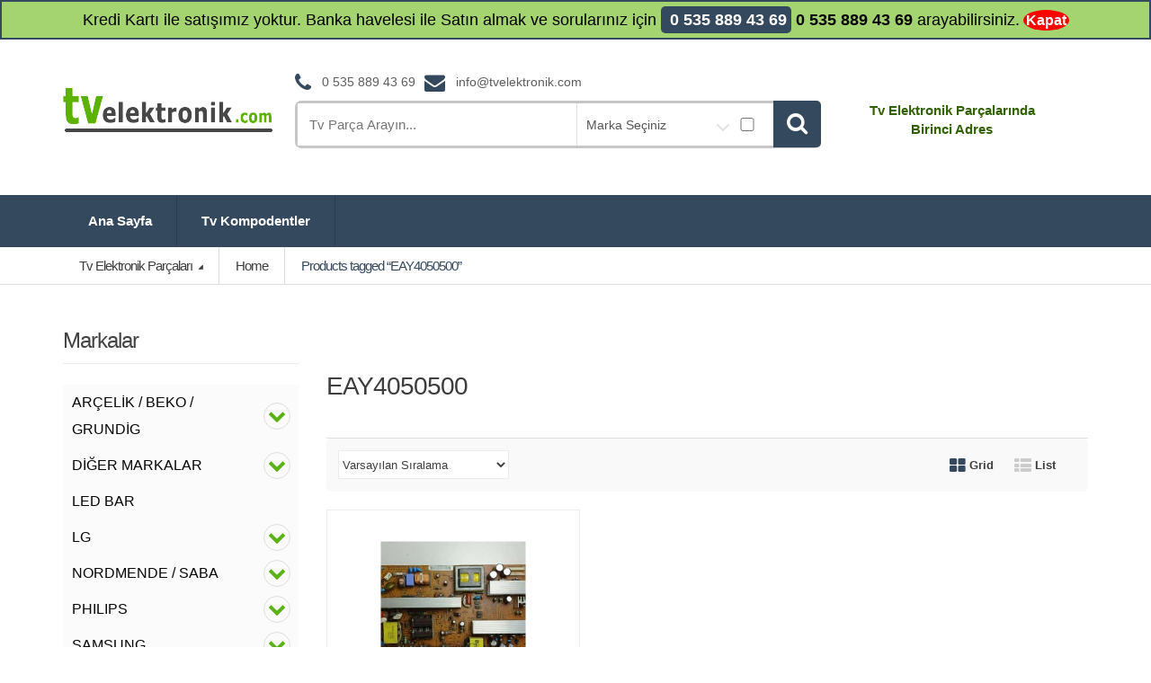

--- FILE ---
content_type: text/html; charset=UTF-8
request_url: https://tvelektronik.com/urun-etiketi/eay4050500/
body_size: 13105
content:
<!DOCTYPE html>
<html class="no-js" lang="tr">
<head>
<meta charset="UTF-8">
<meta name="viewport" content="width=device-width, initial-scale=1.0, user-scalable=no">
<link rel="profile" href="https://gmpg.org/xfn/11" />
<link rel="pingback" href="https://tvelektronik.com/xmlrpc.php"/>
<!--[if lt IE 9]>
<script src="https://tvelektronik.com/wp-content/themes/tvelektronik/assets/js/html5.js"></script>
<script src="https://tvelektronik.com/wp-content/themes/tvelektronik/assets/js/respond.min.js"></script>
<![endif]-->
<title>EAY4050500 &#8211; Tv Elektronik Parçaları</title>
<meta name='robots' content='max-image-preview:large'/>
<style id='wp-img-auto-sizes-contain-inline-css'>img:is([sizes=auto i],[sizes^="auto," i]){contain-intrinsic-size:3000px 1500px}</style>
<style id='wp-block-library-inline-css'>:root{--wp-block-synced-color:#7a00df;--wp-block-synced-color--rgb:122,0,223;--wp-bound-block-color:var(--wp-block-synced-color);--wp-editor-canvas-background:#ddd;--wp-admin-theme-color:#007cba;--wp-admin-theme-color--rgb:0,124,186;--wp-admin-theme-color-darker-10:#006ba1;--wp-admin-theme-color-darker-10--rgb:0,107,160.5;--wp-admin-theme-color-darker-20:#005a87;--wp-admin-theme-color-darker-20--rgb:0,90,135;--wp-admin-border-width-focus:2px}@media (min-resolution:192dpi){:root{--wp-admin-border-width-focus:1.5px}}.wp-element-button{cursor:pointer}:root .has-very-light-gray-background-color{background-color:#eee}:root .has-very-dark-gray-background-color{background-color:#313131}:root .has-very-light-gray-color{color:#eee}:root .has-very-dark-gray-color{color:#313131}:root .has-vivid-green-cyan-to-vivid-cyan-blue-gradient-background{background:linear-gradient(135deg,#00d084,#0693e3)}:root .has-purple-crush-gradient-background{background:linear-gradient(135deg,#34e2e4,#4721fb 50%,#ab1dfe)}:root .has-hazy-dawn-gradient-background{background:linear-gradient(135deg,#faaca8,#dad0ec)}:root .has-subdued-olive-gradient-background{background:linear-gradient(135deg,#fafae1,#67a671)}:root .has-atomic-cream-gradient-background{background:linear-gradient(135deg,#fdd79a,#004a59)}:root .has-nightshade-gradient-background{background:linear-gradient(135deg,#330968,#31cdcf)}:root .has-midnight-gradient-background{background:linear-gradient(135deg,#020381,#2874fc)}:root{--wp--preset--font-size--normal:16px;--wp--preset--font-size--huge:42px}.has-regular-font-size{font-size:1em}.has-larger-font-size{font-size:2.625em}.has-normal-font-size{font-size:var(--wp--preset--font-size--normal)}.has-huge-font-size{font-size:var(--wp--preset--font-size--huge)}.has-text-align-center{text-align:center}.has-text-align-left{text-align:left}.has-text-align-right{text-align:right}.has-fit-text{white-space:nowrap!important}#end-resizable-editor-section{display:none}.aligncenter{clear:both}.items-justified-left{justify-content:flex-start}.items-justified-center{justify-content:center}.items-justified-right{justify-content:flex-end}.items-justified-space-between{justify-content:space-between}.screen-reader-text{border:0;clip-path:inset(50%);height:1px;margin:-1px;overflow:hidden;padding:0;position:absolute;width:1px;word-wrap:normal!important}.screen-reader-text:focus{background-color:#ddd;clip-path:none;color:#444;display:block;font-size:1em;height:auto;left:5px;line-height:normal;padding:15px 23px 14px;text-decoration:none;top:5px;width:auto;z-index:100000}html :where(.has-border-color){border-style:solid}html :where([style*=border-top-color]){border-top-style:solid}html :where([style*=border-right-color]){border-right-style:solid}html :where([style*=border-bottom-color]){border-bottom-style:solid}html :where([style*=border-left-color]){border-left-style:solid}html :where([style*=border-width]){border-style:solid}html :where([style*=border-top-width]){border-top-style:solid}html :where([style*=border-right-width]){border-right-style:solid}html :where([style*=border-bottom-width]){border-bottom-style:solid}html :where([style*=border-left-width]){border-left-style:solid}html :where(img[class*=wp-image-]){height:auto;max-width:100%}:where(figure){margin:0 0 1em}html :where(.is-position-sticky){--wp-admin--admin-bar--position-offset:var(--wp-admin--admin-bar--height,0px)}@media screen and (max-width:600px){html :where(.is-position-sticky){--wp-admin--admin-bar--position-offset:0px}}</style><link rel='stylesheet' id='wc-blocks-style-css' href='//tvelektronik.com/wp-content/cache/wpfc-minified/kcsmx7sn/hg9zg.css' type='text/css' media='all'/>
<style id='global-styles-inline-css'>:root{--wp--preset--aspect-ratio--square:1;--wp--preset--aspect-ratio--4-3:4/3;--wp--preset--aspect-ratio--3-4:3/4;--wp--preset--aspect-ratio--3-2:3/2;--wp--preset--aspect-ratio--2-3:2/3;--wp--preset--aspect-ratio--16-9:16/9;--wp--preset--aspect-ratio--9-16:9/16;--wp--preset--color--black:#000000;--wp--preset--color--cyan-bluish-gray:#abb8c3;--wp--preset--color--white:#ffffff;--wp--preset--color--pale-pink:#f78da7;--wp--preset--color--vivid-red:#cf2e2e;--wp--preset--color--luminous-vivid-orange:#ff6900;--wp--preset--color--luminous-vivid-amber:#fcb900;--wp--preset--color--light-green-cyan:#7bdcb5;--wp--preset--color--vivid-green-cyan:#00d084;--wp--preset--color--pale-cyan-blue:#8ed1fc;--wp--preset--color--vivid-cyan-blue:#0693e3;--wp--preset--color--vivid-purple:#9b51e0;--wp--preset--gradient--vivid-cyan-blue-to-vivid-purple:linear-gradient(135deg,rgb(6,147,227) 0%,rgb(155,81,224) 100%);--wp--preset--gradient--light-green-cyan-to-vivid-green-cyan:linear-gradient(135deg,rgb(122,220,180) 0%,rgb(0,208,130) 100%);--wp--preset--gradient--luminous-vivid-amber-to-luminous-vivid-orange:linear-gradient(135deg,rgb(252,185,0) 0%,rgb(255,105,0) 100%);--wp--preset--gradient--luminous-vivid-orange-to-vivid-red:linear-gradient(135deg,rgb(255,105,0) 0%,rgb(207,46,46) 100%);--wp--preset--gradient--very-light-gray-to-cyan-bluish-gray:linear-gradient(135deg,rgb(238,238,238) 0%,rgb(169,184,195) 100%);--wp--preset--gradient--cool-to-warm-spectrum:linear-gradient(135deg,rgb(74,234,220) 0%,rgb(151,120,209) 20%,rgb(207,42,186) 40%,rgb(238,44,130) 60%,rgb(251,105,98) 80%,rgb(254,248,76) 100%);--wp--preset--gradient--blush-light-purple:linear-gradient(135deg,rgb(255,206,236) 0%,rgb(152,150,240) 100%);--wp--preset--gradient--blush-bordeaux:linear-gradient(135deg,rgb(254,205,165) 0%,rgb(254,45,45) 50%,rgb(107,0,62) 100%);--wp--preset--gradient--luminous-dusk:linear-gradient(135deg,rgb(255,203,112) 0%,rgb(199,81,192) 50%,rgb(65,88,208) 100%);--wp--preset--gradient--pale-ocean:linear-gradient(135deg,rgb(255,245,203) 0%,rgb(182,227,212) 50%,rgb(51,167,181) 100%);--wp--preset--gradient--electric-grass:linear-gradient(135deg,rgb(202,248,128) 0%,rgb(113,206,126) 100%);--wp--preset--gradient--midnight:linear-gradient(135deg,rgb(2,3,129) 0%,rgb(40,116,252) 100%);--wp--preset--font-size--small:13px;--wp--preset--font-size--medium:20px;--wp--preset--font-size--large:36px;--wp--preset--font-size--x-large:42px;--wp--preset--spacing--20:0.44rem;--wp--preset--spacing--30:0.67rem;--wp--preset--spacing--40:1rem;--wp--preset--spacing--50:1.5rem;--wp--preset--spacing--60:2.25rem;--wp--preset--spacing--70:3.38rem;--wp--preset--spacing--80:5.06rem;--wp--preset--shadow--natural:6px 6px 9px rgba(0, 0, 0, 0.2);--wp--preset--shadow--deep:12px 12px 50px rgba(0, 0, 0, 0.4);--wp--preset--shadow--sharp:6px 6px 0px rgba(0, 0, 0, 0.2);--wp--preset--shadow--outlined:6px 6px 0px -3px rgb(255, 255, 255), 6px 6px rgb(0, 0, 0);--wp--preset--shadow--crisp:6px 6px 0px rgb(0, 0, 0);}:where(.is-layout-flex){gap:0.5em;}:where(.is-layout-grid){gap:0.5em;}body .is-layout-flex{display:flex;}.is-layout-flex{flex-wrap:wrap;align-items:center;}.is-layout-flex > :is(*, div){margin:0;}body .is-layout-grid{display:grid;}.is-layout-grid > :is(*, div){margin:0;}:where(.wp-block-columns.is-layout-flex){gap:2em;}:where(.wp-block-columns.is-layout-grid){gap:2em;}:where(.wp-block-post-template.is-layout-flex){gap:1.25em;}:where(.wp-block-post-template.is-layout-grid){gap:1.25em;}.has-black-color{color:var(--wp--preset--color--black) !important;}.has-cyan-bluish-gray-color{color:var(--wp--preset--color--cyan-bluish-gray) !important;}.has-white-color{color:var(--wp--preset--color--white) !important;}.has-pale-pink-color{color:var(--wp--preset--color--pale-pink) !important;}.has-vivid-red-color{color:var(--wp--preset--color--vivid-red) !important;}.has-luminous-vivid-orange-color{color:var(--wp--preset--color--luminous-vivid-orange) !important;}.has-luminous-vivid-amber-color{color:var(--wp--preset--color--luminous-vivid-amber) !important;}.has-light-green-cyan-color{color:var(--wp--preset--color--light-green-cyan) !important;}.has-vivid-green-cyan-color{color:var(--wp--preset--color--vivid-green-cyan) !important;}.has-pale-cyan-blue-color{color:var(--wp--preset--color--pale-cyan-blue) !important;}.has-vivid-cyan-blue-color{color:var(--wp--preset--color--vivid-cyan-blue) !important;}.has-vivid-purple-color{color:var(--wp--preset--color--vivid-purple) !important;}.has-black-background-color{background-color:var(--wp--preset--color--black) !important;}.has-cyan-bluish-gray-background-color{background-color:var(--wp--preset--color--cyan-bluish-gray) !important;}.has-white-background-color{background-color:var(--wp--preset--color--white) !important;}.has-pale-pink-background-color{background-color:var(--wp--preset--color--pale-pink) !important;}.has-vivid-red-background-color{background-color:var(--wp--preset--color--vivid-red) !important;}.has-luminous-vivid-orange-background-color{background-color:var(--wp--preset--color--luminous-vivid-orange) !important;}.has-luminous-vivid-amber-background-color{background-color:var(--wp--preset--color--luminous-vivid-amber) !important;}.has-light-green-cyan-background-color{background-color:var(--wp--preset--color--light-green-cyan) !important;}.has-vivid-green-cyan-background-color{background-color:var(--wp--preset--color--vivid-green-cyan) !important;}.has-pale-cyan-blue-background-color{background-color:var(--wp--preset--color--pale-cyan-blue) !important;}.has-vivid-cyan-blue-background-color{background-color:var(--wp--preset--color--vivid-cyan-blue) !important;}.has-vivid-purple-background-color{background-color:var(--wp--preset--color--vivid-purple) !important;}.has-black-border-color{border-color:var(--wp--preset--color--black) !important;}.has-cyan-bluish-gray-border-color{border-color:var(--wp--preset--color--cyan-bluish-gray) !important;}.has-white-border-color{border-color:var(--wp--preset--color--white) !important;}.has-pale-pink-border-color{border-color:var(--wp--preset--color--pale-pink) !important;}.has-vivid-red-border-color{border-color:var(--wp--preset--color--vivid-red) !important;}.has-luminous-vivid-orange-border-color{border-color:var(--wp--preset--color--luminous-vivid-orange) !important;}.has-luminous-vivid-amber-border-color{border-color:var(--wp--preset--color--luminous-vivid-amber) !important;}.has-light-green-cyan-border-color{border-color:var(--wp--preset--color--light-green-cyan) !important;}.has-vivid-green-cyan-border-color{border-color:var(--wp--preset--color--vivid-green-cyan) !important;}.has-pale-cyan-blue-border-color{border-color:var(--wp--preset--color--pale-cyan-blue) !important;}.has-vivid-cyan-blue-border-color{border-color:var(--wp--preset--color--vivid-cyan-blue) !important;}.has-vivid-purple-border-color{border-color:var(--wp--preset--color--vivid-purple) !important;}.has-vivid-cyan-blue-to-vivid-purple-gradient-background{background:var(--wp--preset--gradient--vivid-cyan-blue-to-vivid-purple) !important;}.has-light-green-cyan-to-vivid-green-cyan-gradient-background{background:var(--wp--preset--gradient--light-green-cyan-to-vivid-green-cyan) !important;}.has-luminous-vivid-amber-to-luminous-vivid-orange-gradient-background{background:var(--wp--preset--gradient--luminous-vivid-amber-to-luminous-vivid-orange) !important;}.has-luminous-vivid-orange-to-vivid-red-gradient-background{background:var(--wp--preset--gradient--luminous-vivid-orange-to-vivid-red) !important;}.has-very-light-gray-to-cyan-bluish-gray-gradient-background{background:var(--wp--preset--gradient--very-light-gray-to-cyan-bluish-gray) !important;}.has-cool-to-warm-spectrum-gradient-background{background:var(--wp--preset--gradient--cool-to-warm-spectrum) !important;}.has-blush-light-purple-gradient-background{background:var(--wp--preset--gradient--blush-light-purple) !important;}.has-blush-bordeaux-gradient-background{background:var(--wp--preset--gradient--blush-bordeaux) !important;}.has-luminous-dusk-gradient-background{background:var(--wp--preset--gradient--luminous-dusk) !important;}.has-pale-ocean-gradient-background{background:var(--wp--preset--gradient--pale-ocean) !important;}.has-electric-grass-gradient-background{background:var(--wp--preset--gradient--electric-grass) !important;}.has-midnight-gradient-background{background:var(--wp--preset--gradient--midnight) !important;}.has-small-font-size{font-size:var(--wp--preset--font-size--small) !important;}.has-medium-font-size{font-size:var(--wp--preset--font-size--medium) !important;}.has-large-font-size{font-size:var(--wp--preset--font-size--large) !important;}.has-x-large-font-size{font-size:var(--wp--preset--font-size--x-large) !important;}</style>
<style id='classic-theme-styles-inline-css'>.wp-block-button__link{color:#fff;background-color:#32373c;border-radius:9999px;box-shadow:none;text-decoration:none;padding:calc(.667em + 2px) calc(1.333em + 2px);font-size:1.125em}.wp-block-file__button{background:#32373c;color:#fff;text-decoration:none}</style>
<style id='woocommerce-inline-inline-css'>.woocommerce form .form-row .required{visibility:visible;}</style>
<link rel='stylesheet' id='iksm-public-style-css' href='//tvelektronik.com/wp-content/cache/wpfc-minified/lzksiyoo/hg9zg.css' type='text/css' media='all'/>
<link rel='stylesheet' id='bootstrap-css' href='//tvelektronik.com/wp-content/cache/wpfc-minified/6nha74o9/hg9zg.css' type='text/css' media='all'/>
<link rel='stylesheet' id='media_center-main-style-css' href='//tvelektronik.com/wp-content/cache/wpfc-minified/mk7i5hx8/hg9zg.css' type='text/css' media='all'/>
<link rel='stylesheet' id='media_center-preset-color-css' href='//tvelektronik.com/wp-content/cache/wpfc-minified/mlgf2zve/hg9zg.css' type='text/css' media='all'/>
<link rel='stylesheet' id='media_center-owl-carousel-css' href='//tvelektronik.com/wp-content/cache/wpfc-minified/7az7bwld/hg9zg.css' type='text/css' media='all'/>
<link rel='stylesheet' id='media_center-animate-css' href='//tvelektronik.com/wp-content/cache/wpfc-minified/hbos35k/hg9zg.css' type='text/css' media='all'/>
<link rel='stylesheet' id='media_center-font-awesome-css' href='//tvelektronik.com/wp-content/cache/wpfc-minified/ef9c56z4/hg9zg.css' type='text/css' media='all'/>
<script src="https://tvelektronik.com/wp-includes/js/jquery/jquery.min.js?ver=3.7.1" id="jquery-core-js"></script>
<script src="https://tvelektronik.com/wp-includes/js/jquery/jquery-migrate.min.js?ver=3.4.1" id="jquery-migrate-js"></script>
<script src="https://tvelektronik.com/wp-content/plugins/woocommerce/assets/js/jquery-blockui/jquery.blockUI.min.js?ver=2.7.0-wc.10.4.2" id="wc-jquery-blockui-js" defer="defer" data-wp-strategy="defer"></script>
<script src="https://tvelektronik.com/wp-content/plugins/woocommerce/assets/js/js-cookie/js.cookie.min.js?ver=2.1.4-wc.10.4.2" id="wc-js-cookie-js" defer="defer" data-wp-strategy="defer"></script>
<script id="woocommerce-js-extra">var woocommerce_params={"ajax_url":"/wp-admin/admin-ajax.php","wc_ajax_url":"/?wc-ajax=%%endpoint%%","i18n_password_show":"\u015eifreyi g\u00f6ster","i18n_password_hide":"\u015eifreyi gizle"};
//# sourceURL=woocommerce-js-extra</script>
<script src="https://tvelektronik.com/wp-content/plugins/woocommerce/assets/js/frontend/woocommerce.min.js?ver=10.4.2" id="woocommerce-js" defer="defer" data-wp-strategy="defer"></script>
<script src="https://tvelektronik.com/wp-content/plugins/iks-menu-pro/assets/js/public.js?ver=1.8.3" id="iksm-public-script-js"></script>
<script src="https://tvelektronik.com/wp-content/plugins/iks-menu-pro/assets/js/menu.js?ver=1.8.3" id="iksm-menu-script-js"></script>
<script src="https://tvelektronik.com/wp-content/plugins/woocommerce/assets/js/prettyPhoto/jquery.prettyPhoto.min.js?ver=3.1.6-wc.10.4.2" id="wc-prettyPhoto-js" defer="defer" data-wp-strategy="defer"></script>
<meta name="generator" content="Redux 4.5.10"/><style id="iksm-dynamic-style"></style>    <script>var media_center_ajaxurl='/wp-admin/admin-ajax.php';</script>
<noscript><style>.woocommerce-product-gallery{opacity:1 !important;}</style></noscript>
<style id="iksm-dynamic-style"></style><meta name="generator" content="Powered by WPBakery Page Builder - drag and drop page builder for WordPress."/>
<script>function perfmatters_check_cart_fragments(){if(null!==document.getElementById("perfmatters-cart-fragments"))return!1;if(document.cookie.match("(^|;) ?woocommerce_cart_hash=([^;]*)(;|$)")){var e=document.createElement("script");e.id="perfmatters-cart-fragments",e.src="https://tvelektronik.com/wp-content/plugins/woocommerce/assets/js/frontend/cart-fragments.min.js",e.async=!0,document.head.appendChild(e)}}perfmatters_check_cart_fragments(),document.addEventListener("click",function(){setTimeout(perfmatters_check_cart_fragments,1e3)});</script><link rel="icon" href="https://tvelektronik.com/wp-content/uploads/2023/09/logoicon-100x100.png" sizes="32x32"/>
<link rel="icon" href="https://tvelektronik.com/wp-content/uploads/2023/09/logoicon.png" sizes="192x192"/>
<link rel="apple-touch-icon" href="https://tvelektronik.com/wp-content/uploads/2023/09/logoicon.png"/>
<meta name="msapplication-TileImage" content="https://tvelektronik.com/wp-content/uploads/2023/09/logoicon.png"/>
<style>h1, .h1,
h2, .h2,
h3, .h3,
h4, .h4,
h5, .h5,
h6, .h6{font-family:'Open Sans', sans-serif;}
body{font-family:'Open Sans', sans-serif;}</style>
<style>.top-left .open > .dropdown-menu, .top-left .open > .dropdown-menu > .dropdown-submenu > .dropdown-menu{animation-name:fadeInUp;}
.top-right .open > .dropdown-menu, .top-right .open > .dropdown-menu > .dropdown-submenu > .dropdown-menu{animation-name:fadeInUp;}
#top-megamenu-nav .open > .dropdown-menu,
#top-megamenu-nav .open > .dropdown-menu > .dropdown-submenu > .dropdown-menu{animation-name:fadeInUp;}
#top-mega-nav .open > .dropdown-menu,
#top-mega-nav .open > .dropdown-menu > .dropdown-submenu > .dropdown-menu{animation-name:fadeInUp;}</style>
<style></style>
<style id="wp-custom-css">header .top-cart-row{padding:10px;}#footer{padding:0;}.mc-handheld-footer-bar{display:none;}.main-content, .wc-archive-products .site-content{padding-top:20px;}p.demo_store{background:#a3d470;border:2px solid #34495e;color:black;}#top-megamenu-nav .nav > li.active > a, #top-megamenu-nav .nav > li.active > a:focus{background-color:#4CAF50;border-radius:20px;}#top-megamenu-nav .navbar-nav > li > a:hover{font-weight:700;padding:18px 27px;background-color:#4CAF50;border-radius:20px;padding-left:15px;padding-right:15px;}.woocommerce-demo-store .top-bar{margin-top:0px;}.hover-area-inner{display:none;}.customize-unpreviewable{display:none;}.in-stock{font-size:24px;color:#34495e;background:#cfff9d;display:inline;padding:2px 8px;border-radius:10px;}.single-product .site-main del, .single-product .site-main del .amount{color:#9b9b9b;}.single_add_to_cart_button{display:none;}.single-product .site-main .product_meta{font-weight:600;font-size:medium;}.sku_wrapper{background:#34495e;padding:8px 8px;color:aliceblue;}.product-list-view-inner .list-view-footer .button{display:none;}.single-product .site-main .quantity .input-text.qty{display:none;}.single-product .site-main .product_meta{padding-top:11px;}.woocommerce-store-notice__dismiss-link{background:red;color:#ffffff;font-weight:700;font-size:16px;padding:3px;border-radius:50%;}</style>
<style>.page-id-302 #breadcrumb-alt{display:none;}
.page-id-490 #breadcrumb-alt{margin-bottom:0;}
.page-id-490 #main-content{padding-top:0;}
.sbsabit{color:#ef9c00;}
.div-only-mobile{width:100%;display:block;}
@media screen and (max-width:1920px){
.div-only-mobile{visibility:hidden;}
}
@media screen and (max-width:906px){
.desk{
visibility:hidden;
}
.div-only-mobile{
visibility:visible;
}</style>
<noscript><style>.wpb_animate_when_almost_visible{opacity:1;}</style></noscript>
</head>
<body class="archive tax-product_tag term-eay4050500 term-3315 wp-theme-tvelektronik theme-tvelektronik woocommerce woocommerce-page woocommerce-demo-store woocommerce-no-js wc-archive-products left-sidebar wpb-js-composer js-comp-ver-88.0 vc_responsive">
<div id="page" class="wrapper">
<nav class="top-bar hidden-xs">
<div class="container">
<div class="col-xs-12 col-sm-6 no-margin animate-dropdown"> <ul id="menu-top-left" class="top-left"><li id="menu-item-2413" class="menu-item menu-item-type-post_type menu-item-object-page menu-item-home menu-item-2413"><a title="Ana Sayfa" href="https://tvelektronik.com/">Ana Sayfa</a></li> </ul></div><div class="col-xs-12 col-sm-6 no-margin animate-dropdown"> <ul class="right top-right"></ul></div></div></nav>    <header class="no-padding-bottom header-alt">
<div class="header-content">
<div class="container no-padding">
<div class="col-xs-12 col-md-3 logo-holder">
<div class="logo"> <a href="https://tvelektronik.com/" rel="home"> <img alt="logo" src="https://tvelektronik.com/wp-content/uploads/2024/08/logotv.png" width="233" height="50"/> </a></div></div><div class="col-xs-12 col-md-6 top-search-holder no-margin">
<div class="contact-row">
<div class="phone inline"> <i class="fa fa-phone"></i> 0 535 889 43 69</div><div class="contact inline"> <i class="fa fa-envelope"></i> <a href="/cdn-cgi/l/email-protection" class="__cf_email__" data-cfemail="1b72757d745b6f6d7e777e706f697475727035787476">[email&#160;protected]</a></div></div><div class="mc-search-bar">
<form role="search" method="get" action="https://tvelektronik.com/">
<div class="input-group">
<input type="text" class="search-field" dir="ltr" value="" name="s" placeholder="Tv Parça Arayın..." />
<div class="input-group-addon has-categories-dropdown"> <select name='product_cat' id='product_cat' class='postform'> <option value='0' selected='selected'>Marka Seçiniz</option> <option class="level-0" value="diger-markalar">DİĞER MARKALAR</option> <option class="level-0" value="samsung">SAMSUNG</option> <option class="level-0" value="vestel-regal-seg">VESTEL / REGAL / SEG</option> <option class="level-0" value="arcelik-beko-grundig">ARÇELİK / BEKO / GRUNDİG</option> <option class="level-0" value="philips">PHILIPS</option> <option class="level-0" value="sony">SONY</option> <option class="level-0" value="lg">LG</option> <option class="level-0" value="sunny-axen">SUNNY / AXEN</option> <option class="level-0" value="toshiba">TOSHIBA</option> <option class="level-0" value="nordmende-saba">NORDMENDE / SABA</option> <option class="level-0" value="sanyo">SANYO</option> </select> <input type='checkbox' name='test' required="" style='height: 15px;width: 30px;'> <button type="submit"><i class="fa fa-search"></i></button> <input type="hidden" id="search-param" name="post_type" value="product" /></div></div></form></div></div><div class="col-xs-12 col-md-3 top-cart-row no-margin">
<div class="top-cart-row-container">
<div class="wishlist-compare-holder"></div><p class="regular-bold" align="center" style="color: #316100;">Tv Elektronik Parçalarında <br>Birinci Adres</p></div></div></div><nav id="top-megamenu-nav" class="megamenu-vertical animate-dropdown">
<div class="container">
<div class="yamm navbar header-1-primary-navbar">
<div class="navbar-header"> <button type="button" class="navbar-toggle" data-toggle="collapse" data-target="#mc-horizontal-menu-collapse"> <span class="sr-only">Toggle navigation</span> <span class="icon-bar"></span> <span class="icon-bar"></span> <span class="icon-bar"></span> </button></div><div class="collapse navbar-collapse" id="mc-horizontal-menu-collapse"> <ul id="menu-ana-ust-menu" class="navbar-nav nav"><li id="menu-item-2353" class="menu-item menu-item-type-post_type menu-item-object-page menu-item-home menu-item-2353"><a title="Ana Sayfa" href="https://tvelektronik.com/">Ana Sayfa</a></li> <li id="menu-item-12236" class="menu-item menu-item-type-custom menu-item-object-custom menu-item-12236"><a title="Tv Kompodentler" href="https://tvelektronik.com/urun-kategori/tv-kompodentler/">Tv Kompodentler</a></li> </ul></div></div></div></nav></div><div id="breadcrumb-alt" class="yamm">
<div class="container">
<div class="breadcrumb-nav-holder minimal"> <ul class="mc-breadcrumb"> <li class="dropdown le-le-dropdown"> <a href="#" class="dropdown-toggle" data-toggle="dropdown"> Tv Elektronik Parçaları </a> <ul id="menu-broad-menu" class="dropdown-menu"><li id="menu-item-2385" class="menu-item menu-item-type-custom menu-item-object-custom menu-item-2385"><a title="ARÇELİK / BEKO / GRUNDİG" href="https://tvelektronik.com/urun-kategori/arcelik-beko-grundig/">ARÇELİK / BEKO / GRUNDİG</a></li> <li id="menu-item-2387" class="menu-item menu-item-type-custom menu-item-object-custom menu-item-2387"><a title="LG" href="https://tvelektronik.com/urun-kategori/lg/">LG</a></li> <li id="menu-item-2388" class="menu-item menu-item-type-custom menu-item-object-custom menu-item-2388"><a title="NORDMENDE / SABA" href="https://tvelektronik.com/urun-kategori/nordmende-saba/">NORDMENDE / SABA</a></li> <li id="menu-item-2389" class="menu-item menu-item-type-custom menu-item-object-custom menu-item-2389"><a title="PHILIPS" href="https://tvelektronik.com/urun-kategori/philips/">PHILIPS</a></li> <li id="menu-item-2390" class="menu-item menu-item-type-custom menu-item-object-custom menu-item-2390"><a title="SAMSUNG" href="https://tvelektronik.com/urun-kategori/samsung/">SAMSUNG</a></li> <li id="menu-item-2391" class="menu-item menu-item-type-custom menu-item-object-custom menu-item-2391"><a title="SANYO" href="https://tvelektronik.com/urun-kategori/sanyo/">SANYO</a></li> <li id="menu-item-2392" class="menu-item menu-item-type-custom menu-item-object-custom menu-item-2392"><a title="SONY" href="https://tvelektronik.com/urun-kategori/sony/">SONY</a></li> <li id="menu-item-2393" class="menu-item menu-item-type-custom menu-item-object-custom menu-item-2393"><a title="SUNNY / AXEN" href="https://tvelektronik.com/urun-kategori/sunny-axen/">SUNNY / AXEN</a></li> <li id="menu-item-2394" class="menu-item menu-item-type-custom menu-item-object-custom menu-item-2394"><a title="TOSHIBA" href="https://tvelektronik.com/urun-kategori/toshiba/">TOSHIBA</a></li> <li id="menu-item-2395" class="menu-item menu-item-type-custom menu-item-object-custom menu-item-2395"><a title="VESTEL / REGAL / SEG" href="https://tvelektronik.com/urun-kategori/vestel-regal-seg/">VESTEL / REGAL / SEG</a></li> <li id="menu-item-2386" class="menu-item menu-item-type-custom menu-item-object-custom menu-item-2386"><a title="DİĞER MARKALAR" href="https://tvelektronik.com/urun-kategori/diger-markalar/">DİĞER MARKALAR</a></li> </ul> </li> <li><span><a class="home" href="https://tvelektronik.com">Home</a></span></li><li><span>Products tagged &ldquo;EAY4050500&rdquo;</span></li> </ul></div></div></div></header>
<div id="content" class="site-content container">
<div class="row">
<div id="primary" class="content-area">
<main id="main" class="site-main" role="main">
<header class="woocommerce-products-header">
<h1 class="woocommerce-products-header__title page-title">EAY4050500</h1>
</header>
<div class="woocommerce-notices-wrapper"></div><div class="control-bar"> <form class="woocommerce-ordering" method="get"> <select name="orderby" class="orderby" aria-label="Sipariş" > <option value="menu_order" selected='selected'>Varsayılan Sıralama</option> <option value="popularity" >En çok satılana göre sırala</option> <option value="date" >En yeniye göre sırala</option> <option value="price" >Fiyata göre sırala: Düşükten yükseğe</option> <option value="price-desc" >Fiyata göre sırala: Yüksekten düşüğe</option> </select> <input type="hidden" name="paged" value="1" /> </form> <ul class="shop-view-switcher"> <li class="active"> <a href="#grid-view" data-toggle="tab"> <i class="fa fa-th-large"></i> Grid </a> </li> <li > <a href="#list-view" data-toggle="tab"> <i class="fa fa-th-list"></i> List </a> </li> </ul></div><div id="grid-view" class="woocommerce active">
<ul class="products columns-3 enable-hover"><li class="product type-product post-10336 status-publish first instock product_cat-besleme-lg product_cat-lg product_tag-eax40097901-10 product_tag-eay4050500 product_tag-lg-37lg5000 product_tag-power-board has-post-thumbnail shipping-taxable product-type-simple"> <div class="product-inner"> <a href="https://tvelektronik.com/urun/eay4050500-eax40097901-10-lg-37lg5000-power-board/" class="woocommerce-LoopProduct-link woocommerce-loop-product__link"> <div class="product-thumbnail-wrapper"> <img width="300" height="300" src="https://tvelektronik.com/wp-content/uploads/2022/10/IMG_20221030_015012-scaled-300x300.jpg" class="attachment-woocommerce_thumbnail size-woocommerce_thumbnail" alt="EAY4050500 ,EAX40097901/10 , LG 37LG5000 ,POWER BOARD" decoding="async" fetchpriority="high" srcset="https://tvelektronik.com/wp-content/uploads/2022/10/IMG_20221030_015012-scaled-300x300.jpg 300w, https://tvelektronik.com/wp-content/uploads/2022/10/IMG_20221030_015012-scaled-100x100.jpg 100w, https://tvelektronik.com/wp-content/uploads/2022/10/IMG_20221030_015012-150x150.jpg 150w" sizes="(max-width: 300px) 100vw, 300px"/></div><div class="title-area"> <h2 class="woocommerce-loop-product__title">EAY4050500 ,EAX40097901/10 , LG 37LG5000 ,POWER BOARD</h2> <div class="product-brand"></div></div><span class="price"><span class="mc-price-wrapper"></span></span> </a> <div class="hover-area"> <div class="hover-area-inner"> <a href="https://tvelektronik.com/urun/eay4050500-eax40097901-10-lg-37lg5000-power-board/" aria-describedby="woocommerce_loop_add_to_cart_link_describedby_10336" data-quantity="1" class="button product_type_simple" data-product_id="10336" data-product_sku="SKU532" aria-label="&ldquo;EAY4050500 ,EAX40097901/10 , LG 37LG5000 ,POWER BOARD&rdquo; hakkında daha fazla bilgi edinin" rel="nofollow" data-success_message="">Devamını oku</a> <span id="woocommerce_loop_add_to_cart_link_describedby_10336" class="screen-reader-text"> </span> <div class="action-buttons"></div></div></div></div></li>
</ul></div><div id="list-view">
<div class="post-10336 product type-product status-publish has-post-thumbnail product_cat-besleme-lg product_cat-lg product_tag-eax40097901-10 product_tag-eay4050500 product_tag-lg-37lg5000 product_tag-power-board instock shipping-taxable product-type-simple">
<div class="product-list-view-inner">
<div class="product-list-view-header">
<div class="product-thumbnail-wrapper"> <a href="https://tvelektronik.com/urun/eay4050500-eax40097901-10-lg-37lg5000-power-board/"><img width="300" height="300" src="https://tvelektronik.com/wp-content/uploads/2022/10/IMG_20221030_015012-scaled-300x300.jpg" class="attachment-woocommerce_thumbnail size-woocommerce_thumbnail" alt="EAY4050500 ,EAX40097901/10 , LG 37LG5000 ,POWER BOARD" decoding="async" srcset="https://tvelektronik.com/wp-content/uploads/2022/10/IMG_20221030_015012-scaled-300x300.jpg 300w, https://tvelektronik.com/wp-content/uploads/2022/10/IMG_20221030_015012-scaled-100x100.jpg 100w, https://tvelektronik.com/wp-content/uploads/2022/10/IMG_20221030_015012-150x150.jpg 150w" sizes="(max-width: 300px) 100vw, 300px"/></a></div></div><a href="https://tvelektronik.com/urun/eay4050500-eax40097901-10-lg-37lg5000-power-board/" class="product-list-view-body">
<div class="title-area">
<h2 class="woocommerce-loop-product__title">EAY4050500 ,EAX40097901/10 , LG 37LG5000 ,POWER BOARD</h2>		<div class="product-brand"></div></div><div class="excerpt"> EAY4050500 ,EAX40097901/10 , LG 37LG5000 ,POWER BOARD</div></a>
<div class="list-view-footer">
<span class="price"><span class="mc-price-wrapper"></span></span>
<div class="availability"><label>Availability:</label><span class="available">In Stock</span></div><a href="https://tvelektronik.com/urun/eay4050500-eax40097901-10-lg-37lg5000-power-board/" aria-describedby="woocommerce_loop_add_to_cart_link_describedby_10336" data-quantity="1" class="button product_type_simple" data-product_id="10336" data-product_sku="SKU532" aria-label="&ldquo;EAY4050500 ,EAX40097901/10 , LG 37LG5000 ,POWER BOARD&rdquo; hakkında daha fazla bilgi edinin" rel="nofollow" data-success_message="">Devamını oku</a>	<span id="woocommerce_loop_add_to_cart_link_describedby_10336" class="screen-reader-text">
</span>
<div class="action-buttons"></div></div></div></div></div><p class="woocommerce-result-count" role="alert" aria-relevant="all">
Tek bir sonuç gösteriliyor</p>
</main></div><div id="sidebar" class="sidebar">
<div id="secondary" class="secondary">
<script data-cfasync="false" src="/cdn-cgi/scripts/5c5dd728/cloudflare-static/email-decode.min.js"></script><script id="styles-copier-696b783f4cfb0">var element=document.getElementById("iksm-dynamic-style");
if(!element){
element=document.createElement('style');
var head=document.getElementsByTagName("head")
if(head&&head[0]){
head[0].appendChild(element);
}else{
console.warn("Iks Menu | Error while printing styles. Please contact technical support.");
}}
element.innerHTML +=".iksm-7043 .iksm-terms{margin-top:5px;margin-bottom:5px;padding-top:3px;padding-bottom:3px;transition:all 400ms;animation:iks-fade-in 1000ms;}.iksm-7043 .iksm-terms-tree--children > .iksm-terms-tree__inner{border-top-left-radius:20px;border-top-right-radius:20px;border-bottom-right-radius:20px;border-bottom-left-radius:20px;margin-top:10px;margin-right:10px;margin-bottom:10px;margin-left:10px;border: 1px solid #ddd;overflow: hidden;;animation:iks-zoom-in 400ms;}.iksm-7043 .iksm-term__inner{background-color:rgba(251,251,252,1);min-height:38px;transition:all 400ms;}.iksm-7043 .iksm-term__inner:hover{background-color:rgba(241,241,241,1);}.iksm-7043 .iksm-term--current > .iksm-term__inner{background-color:rgba(241,241,241,1);}.iksm-7043 .iksm-term--child .iksm-term__inner{min-height:30px;}.iksm-7043 .iksm-term__link{color:rgba(6,6,6,1);font-size:16px;line-height:30px;font-weight:400;text-align:left;text-decoration:none;padding-top:5px;padding-right:10px;padding-bottom:5px;padding-left:10px;transition:all 400ms;}.iksm-7043 .iksm-term__inner:hover .iksm-term__link{color:rgba(67,144,4,1);}.iksm-7043 .iksm-term--current > .iksm-term__inner .iksm-term__link{color:rgba(67,144,4,1);font-weight:700;}.iksm-7043 .iksm-term__toggle__inner{transition:transform 600ms}.iksm-7043 .iksm-term--expanded > .iksm-term__inner > .iksm-term__toggle > .iksm-term__toggle__inner{transform:rotate(180deg);}.iksm-7043 .iksm-term__toggle{color:rgba(89,178,16,1);font-size:20px;align-self:unset;;height:30px;width:30px;border-top-left-radius:50%;border-top-right-radius:50%;border-bottom-right-radius:50%;border-bottom-left-radius:50%;margin-top:5px;margin-right:10px;margin-bottom:5px;border: 1px solid #ddd;;transition:all 400ms;}.iksm-7043 .iksm-term__toggle:hover{color:rgba(0,0,0,1);background-color:rgba(221,221,221,1);}.iksm-7043 .iksm-term__image-container{width:30px;min-width:30px;height:30px;min-height:30px;margin-right:15px;transition:all 400ms;}.iksm-7043 .iksm-term__image{background-size:contain;background-position:center;background-repeat:no-repeat;}.iksm-7043 .iksm-term__image-container:hover{background-size:contain;background-position:center;background-repeat:no-repeat;}.iksm-7043 .iksm-term__inner:hover .iksm-term__image-container{background-size:contain;background-position:center;background-repeat:no-repeat;}.iksm-7043 .iksm-term--current > .iksm-term__inner .iksm-term__image-container{background-size:contain;background-position:center;background-repeat:no-repeat;}.iksm-7043 .iksm-term--child .iksm-term__inner .iksm-term__image-container{background-size:contain;background-position:center;background-repeat:no-repeat;}.iksm-7043 .iksm-term--child .iksm-term__inner .iksm-term__image-container:hover{background-size:contain;background-position:center;background-repeat:no-repeat;}.iksm-7043 .iksm-term--child.iksm-term--current > .iksm-term__inner .iksm-term__image-container{background-size:contain;background-position:center;background-repeat:no-repeat;}.iksm-7043  .iksm-term__text{flex: unset}.iksm-7043 .iksm-term__posts-count{color:rgba(94,94,94,1);font-size:16px;border-top-left-radius:50%;border-top-right-radius:50%;border-bottom-right-radius:50%;border-bottom-left-radius:50%;margin-left:12px;height:30px;width:30px;font-weight:400;border: 1px solid #ddd;;transition:all 400ms;}.iksm-7043 .iksm-term--collapsing > .iksm-terms-tree--children > .iksm-terms-tree__inner{animation:iks-zoom-out 400ms;}";
var this_script=document.getElementById("styles-copier-696b783f4cfb0");
if(this_script){
this_script.outerHTML="";
if(this_script.parentNode){
this_script.parentNode.removeChild(this_script);
}}</script><div class="col-xs-12 col-sm-6 col-md-4 col-lg-12"><aside id="iksm-widget-2" class="widget clearfix iksm-widget"><h4 class="widget-title">Markalar</h4><div id='iksm-7043' class='iksm iksm-7043 iksm-container' data-id='7043' data-is-pro='Array' data-source='taxonomy'><div class='iksm-terms'><div class='iksm-terms-tree iksm-terms-tree--level-1 iksm-terms-tree--parents'><div class="iksm-terms-tree__inner">
<div class="iksm-term iksm-term--id-137 iksm-term--parent iksm-term--has-children" data-id="137">
<div class="iksm-term__inner">
<a class="iksm-term__link" href='https://tvelektronik.com/urun-kategori/arcelik-beko-grundig/' target='_self'>
<span class="iksm-term__text">ARÇELİK / BEKO / GRUNDİG</span>
</a>
<div class="iksm-term__toggle"> <span class="iksm-term__toggle__inner"><i class='iks-icon-chevron-5'></i></span></div></div><div class='iksm-terms-tree iksm-terms-tree--level-2 iksm-terms-tree--children'><div class="iksm-terms-tree__inner">
<div class="iksm-term iksm-term--id-166 iksm-term--child" data-id="166">
<div class="iksm-term__inner">
<a class="iksm-term__link" href='https://tvelektronik.com/urun-kategori/arcelik-beko-grundig/anakart-arcelik-beko-grundig/' target='_self'>
<div class="iksm-term__shifts" style="width: 0"></div><span class="iksm-term__text">Anakart</span>
</a></div></div><div class="iksm-term iksm-term--id-167 iksm-term--child" data-id="167">
<div class="iksm-term__inner">
<a class="iksm-term__link" href='https://tvelektronik.com/urun-kategori/arcelik-beko-grundig/besleme-arcelik-beko-grundig/' target='_self'>
<div class="iksm-term__shifts" style="width: 0"></div><span class="iksm-term__text">Besleme</span>
</a></div></div><div class="iksm-term iksm-term--id-175 iksm-term--child" data-id="175">
<div class="iksm-term__inner">
<a class="iksm-term__link" href='https://tvelektronik.com/urun-kategori/arcelik-beko-grundig/buffer-boord-ldr-kart-arcelik-beko-grundig/' target='_self'>
<div class="iksm-term__shifts" style="width: 0"></div><span class="iksm-term__text">Buffer boord/Ldr kart</span>
</a></div></div><div class="iksm-term iksm-term--id-168 iksm-term--child" data-id="168">
<div class="iksm-term__inner">
<a class="iksm-term__link" href='https://tvelektronik.com/urun-kategori/arcelik-beko-grundig/inverter-arcelik-beko-grundig/' target='_self'>
<div class="iksm-term__shifts" style="width: 0"></div><span class="iksm-term__text">Inverter</span>
</a></div></div><div class="iksm-term iksm-term--id-6407 iksm-term--child" data-id="6407">
<div class="iksm-term__inner">
<a class="iksm-term__link" href='https://tvelektronik.com/urun-kategori/arcelik-beko-grundig/led-bar-arcelik-beko-grundig/' target='_self'>
<div class="iksm-term__shifts" style="width: 0"></div><span class="iksm-term__text">LED BAR</span>
</a></div></div><div class="iksm-term iksm-term--id-170 iksm-term--child" data-id="170">
<div class="iksm-term__inner">
<a class="iksm-term__link" href='https://tvelektronik.com/urun-kategori/arcelik-beko-grundig/lvds-kablosu-arcelik-beko-grundig/' target='_self'>
<div class="iksm-term__shifts" style="width: 0"></div><span class="iksm-term__text">Lvds kablosu</span>
</a></div></div><div class="iksm-term iksm-term--id-171 iksm-term--child" data-id="171">
<div class="iksm-term__inner">
<a class="iksm-term__link" href='https://tvelektronik.com/urun-kategori/arcelik-beko-grundig/panel-led-arcelik-beko-grundig/' target='_self'>
<div class="iksm-term__shifts" style="width: 0"></div><span class="iksm-term__text">Panel led</span>
</a></div></div><div class="iksm-term iksm-term--id-169 iksm-term--child" data-id="169">
<div class="iksm-term__inner">
<a class="iksm-term__link" href='https://tvelektronik.com/urun-kategori/arcelik-beko-grundig/t-con-arcelik-beko-grundig/' target='_self'>
<div class="iksm-term__shifts" style="width: 0"></div><span class="iksm-term__text">T-Con</span>
</a></div></div><div class="iksm-term iksm-term--id-174 iksm-term--child" data-id="174">
<div class="iksm-term__inner">
<a class="iksm-term__link" href='https://tvelektronik.com/urun-kategori/arcelik-beko-grundig/wifi-adaptor-arcelik-beko-grundig/' target='_self'>
<div class="iksm-term__shifts" style="width: 0"></div><span class="iksm-term__text">Wifi Adaptör</span>
</a></div></div><div class="iksm-term iksm-term--id-172 iksm-term--child" data-id="172">
<div class="iksm-term__inner">
<a class="iksm-term__link" href='https://tvelektronik.com/urun-kategori/arcelik-beko-grundig/ysus-board-arcelik-beko-grundig/' target='_self'>
<div class="iksm-term__shifts" style="width: 0"></div><span class="iksm-term__text">Ysus board</span>
</a></div></div><div class="iksm-term iksm-term--id-173 iksm-term--child" data-id="173">
<div class="iksm-term__inner">
<a class="iksm-term__link" href='https://tvelektronik.com/urun-kategori/arcelik-beko-grundig/z-sus-board-arcelik-beko-grundig/' target='_self'>
<div class="iksm-term__shifts" style="width: 0"></div><span class="iksm-term__text">Z sus board</span>
</a></div></div></div></div></div><div class="iksm-term iksm-term--id-15 iksm-term--parent iksm-term--has-children" data-id="15">
<div class="iksm-term__inner">
<a class="iksm-term__link" href='https://tvelektronik.com/urun-kategori/diger-markalar/' target='_self'>
<span class="iksm-term__text">DİĞER MARKALAR</span>
</a>
<div class="iksm-term__toggle"> <span class="iksm-term__toggle__inner"><i class='iks-icon-chevron-5'></i></span></div></div><div class='iksm-terms-tree iksm-terms-tree--level-2 iksm-terms-tree--children'><div class="iksm-terms-tree__inner">
<div class="iksm-term iksm-term--id-256 iksm-term--child" data-id="256">
<div class="iksm-term__inner">
<a class="iksm-term__link" href='https://tvelektronik.com/urun-kategori/diger-markalar/anakart-diger-markalar/' target='_self'>
<div class="iksm-term__shifts" style="width: 0"></div><span class="iksm-term__text">Anakart</span>
</a></div></div><div class="iksm-term iksm-term--id-257 iksm-term--child" data-id="257">
<div class="iksm-term__inner">
<a class="iksm-term__link" href='https://tvelektronik.com/urun-kategori/diger-markalar/besleme-diger-markalar/' target='_self'>
<div class="iksm-term__shifts" style="width: 0"></div><span class="iksm-term__text">Besleme</span>
</a></div></div><div class="iksm-term iksm-term--id-265 iksm-term--child" data-id="265">
<div class="iksm-term__inner">
<a class="iksm-term__link" href='https://tvelektronik.com/urun-kategori/diger-markalar/buffer-boord-ldr-kart-diger-markalar/' target='_self'>
<div class="iksm-term__shifts" style="width: 0"></div><span class="iksm-term__text">Buffer boord/Ldr kart</span>
</a></div></div><div class="iksm-term iksm-term--id-258 iksm-term--child" data-id="258">
<div class="iksm-term__inner">
<a class="iksm-term__link" href='https://tvelektronik.com/urun-kategori/diger-markalar/inverter-diger-markalar/' target='_self'>
<div class="iksm-term__shifts" style="width: 0"></div><span class="iksm-term__text">Inverter</span>
</a></div></div><div class="iksm-term iksm-term--id-260 iksm-term--child" data-id="260">
<div class="iksm-term__inner">
<a class="iksm-term__link" href='https://tvelektronik.com/urun-kategori/diger-markalar/lvds-kablosu-diger-markalar/' target='_self'>
<div class="iksm-term__shifts" style="width: 0"></div><span class="iksm-term__text">Lvds kablosu</span>
</a></div></div><div class="iksm-term iksm-term--id-261 iksm-term--child" data-id="261">
<div class="iksm-term__inner">
<a class="iksm-term__link" href='https://tvelektronik.com/urun-kategori/diger-markalar/panel-led-diger-markalar/' target='_self'>
<div class="iksm-term__shifts" style="width: 0"></div><span class="iksm-term__text">Panel led</span>
</a></div></div><div class="iksm-term iksm-term--id-259 iksm-term--child" data-id="259">
<div class="iksm-term__inner">
<a class="iksm-term__link" href='https://tvelektronik.com/urun-kategori/diger-markalar/t-con-diger-markalar/' target='_self'>
<div class="iksm-term__shifts" style="width: 0"></div><span class="iksm-term__text">T-Con</span>
</a></div></div><div class="iksm-term iksm-term--id-264 iksm-term--child" data-id="264">
<div class="iksm-term__inner">
<a class="iksm-term__link" href='https://tvelektronik.com/urun-kategori/diger-markalar/wifi-adaptor-diger-markalar/' target='_self'>
<div class="iksm-term__shifts" style="width: 0"></div><span class="iksm-term__text">Wifi Adaptör</span>
</a></div></div><div class="iksm-term iksm-term--id-262 iksm-term--child" data-id="262">
<div class="iksm-term__inner">
<a class="iksm-term__link" href='https://tvelektronik.com/urun-kategori/diger-markalar/ysus-board-diger-markalar/' target='_self'>
<div class="iksm-term__shifts" style="width: 0"></div><span class="iksm-term__text">Ysus board</span>
</a></div></div><div class="iksm-term iksm-term--id-263 iksm-term--child" data-id="263">
<div class="iksm-term__inner">
<a class="iksm-term__link" href='https://tvelektronik.com/urun-kategori/diger-markalar/z-sus-board-diger-markalar/' target='_self'>
<div class="iksm-term__shifts" style="width: 0"></div><span class="iksm-term__text">Z sus board</span>
</a></div></div></div></div></div><div class="iksm-term iksm-term--id-6406 iksm-term--parent" data-id="6406">
<div class="iksm-term__inner"> <a class="iksm-term__link" href='https://tvelektronik.com/urun-kategori/led-bar/' target='_self'> <span class="iksm-term__text">LED BAR</span> </a></div></div><div class="iksm-term iksm-term--id-140 iksm-term--parent iksm-term--has-children" data-id="140">
<div class="iksm-term__inner">
<a class="iksm-term__link" href='https://tvelektronik.com/urun-kategori/lg/' target='_self'>
<span class="iksm-term__text">LG</span>
</a>
<div class="iksm-term__toggle"> <span class="iksm-term__toggle__inner"><i class='iks-icon-chevron-5'></i></span></div></div><div class='iksm-terms-tree iksm-terms-tree--level-2 iksm-terms-tree--children'><div class="iksm-terms-tree__inner">
<div class="iksm-term iksm-term--id-236 iksm-term--child" data-id="236">
<div class="iksm-term__inner">
<a class="iksm-term__link" href='https://tvelektronik.com/urun-kategori/lg/anakart-lg/' target='_self'>
<div class="iksm-term__shifts" style="width: 0"></div><span class="iksm-term__text">Anakart</span>
</a></div></div><div class="iksm-term iksm-term--id-237 iksm-term--child" data-id="237">
<div class="iksm-term__inner">
<a class="iksm-term__link" href='https://tvelektronik.com/urun-kategori/lg/besleme-lg/' target='_self'>
<div class="iksm-term__shifts" style="width: 0"></div><span class="iksm-term__text">Besleme</span>
</a></div></div><div class="iksm-term iksm-term--id-245 iksm-term--child" data-id="245">
<div class="iksm-term__inner">
<a class="iksm-term__link" href='https://tvelektronik.com/urun-kategori/lg/buffer-boord-ldr-kart-lg/' target='_self'>
<div class="iksm-term__shifts" style="width: 0"></div><span class="iksm-term__text">Buffer boord/Ldr kart</span>
</a></div></div><div class="iksm-term iksm-term--id-238 iksm-term--child" data-id="238">
<div class="iksm-term__inner">
<a class="iksm-term__link" href='https://tvelektronik.com/urun-kategori/lg/inverter-lg/' target='_self'>
<div class="iksm-term__shifts" style="width: 0"></div><span class="iksm-term__text">Inverter</span>
</a></div></div><div class="iksm-term iksm-term--id-240 iksm-term--child" data-id="240">
<div class="iksm-term__inner">
<a class="iksm-term__link" href='https://tvelektronik.com/urun-kategori/lg/lvds-kablosu-lg/' target='_self'>
<div class="iksm-term__shifts" style="width: 0"></div><span class="iksm-term__text">Lvds kablosu</span>
</a></div></div><div class="iksm-term iksm-term--id-241 iksm-term--child" data-id="241">
<div class="iksm-term__inner">
<a class="iksm-term__link" href='https://tvelektronik.com/urun-kategori/lg/panel-led-lg/' target='_self'>
<div class="iksm-term__shifts" style="width: 0"></div><span class="iksm-term__text">Panel led</span>
</a></div></div><div class="iksm-term iksm-term--id-239 iksm-term--child" data-id="239">
<div class="iksm-term__inner">
<a class="iksm-term__link" href='https://tvelektronik.com/urun-kategori/lg/t-con-lg/' target='_self'>
<div class="iksm-term__shifts" style="width: 0"></div><span class="iksm-term__text">T-Con</span>
</a></div></div><div class="iksm-term iksm-term--id-244 iksm-term--child" data-id="244">
<div class="iksm-term__inner">
<a class="iksm-term__link" href='https://tvelektronik.com/urun-kategori/lg/wifi-adaptor-lg/' target='_self'>
<div class="iksm-term__shifts" style="width: 0"></div><span class="iksm-term__text">Wifi Adaptör</span>
</a></div></div><div class="iksm-term iksm-term--id-242 iksm-term--child" data-id="242">
<div class="iksm-term__inner">
<a class="iksm-term__link" href='https://tvelektronik.com/urun-kategori/lg/ysus-board-lg/' target='_self'>
<div class="iksm-term__shifts" style="width: 0"></div><span class="iksm-term__text">Ysus board</span>
</a></div></div><div class="iksm-term iksm-term--id-243 iksm-term--child" data-id="243">
<div class="iksm-term__inner">
<a class="iksm-term__link" href='https://tvelektronik.com/urun-kategori/lg/z-sus-board-lg/' target='_self'>
<div class="iksm-term__shifts" style="width: 0"></div><span class="iksm-term__text">Z sus board</span>
</a></div></div></div></div></div><div class="iksm-term iksm-term--id-143 iksm-term--parent iksm-term--has-children" data-id="143">
<div class="iksm-term__inner">
<a class="iksm-term__link" href='https://tvelektronik.com/urun-kategori/nordmende-saba/' target='_self'>
<span class="iksm-term__text">NORDMENDE / SABA</span>
</a>
<div class="iksm-term__toggle"> <span class="iksm-term__toggle__inner"><i class='iks-icon-chevron-5'></i></span></div></div><div class='iksm-terms-tree iksm-terms-tree--level-2 iksm-terms-tree--children'><div class="iksm-terms-tree__inner">
<div class="iksm-term iksm-term--id-226 iksm-term--child" data-id="226">
<div class="iksm-term__inner">
<a class="iksm-term__link" href='https://tvelektronik.com/urun-kategori/nordmende-saba/anakart-nordmende-saba/' target='_self'>
<div class="iksm-term__shifts" style="width: 0"></div><span class="iksm-term__text">Anakart</span>
</a></div></div><div class="iksm-term iksm-term--id-227 iksm-term--child" data-id="227">
<div class="iksm-term__inner">
<a class="iksm-term__link" href='https://tvelektronik.com/urun-kategori/nordmende-saba/besleme-nordmende-saba/' target='_self'>
<div class="iksm-term__shifts" style="width: 0"></div><span class="iksm-term__text">Besleme</span>
</a></div></div><div class="iksm-term iksm-term--id-235 iksm-term--child" data-id="235">
<div class="iksm-term__inner">
<a class="iksm-term__link" href='https://tvelektronik.com/urun-kategori/nordmende-saba/buffer-boord-ldr-kart-nordmende-saba/' target='_self'>
<div class="iksm-term__shifts" style="width: 0"></div><span class="iksm-term__text">Buffer boord/Ldr kart</span>
</a></div></div><div class="iksm-term iksm-term--id-228 iksm-term--child" data-id="228">
<div class="iksm-term__inner">
<a class="iksm-term__link" href='https://tvelektronik.com/urun-kategori/nordmende-saba/inverter-nordmende-saba/' target='_self'>
<div class="iksm-term__shifts" style="width: 0"></div><span class="iksm-term__text">Inverter</span>
</a></div></div><div class="iksm-term iksm-term--id-230 iksm-term--child" data-id="230">
<div class="iksm-term__inner">
<a class="iksm-term__link" href='https://tvelektronik.com/urun-kategori/nordmende-saba/lvds-kablosu-nordmende-saba/' target='_self'>
<div class="iksm-term__shifts" style="width: 0"></div><span class="iksm-term__text">Lvds kablosu</span>
</a></div></div><div class="iksm-term iksm-term--id-231 iksm-term--child" data-id="231">
<div class="iksm-term__inner">
<a class="iksm-term__link" href='https://tvelektronik.com/urun-kategori/nordmende-saba/panel-led-nordmende-saba/' target='_self'>
<div class="iksm-term__shifts" style="width: 0"></div><span class="iksm-term__text">Panel led</span>
</a></div></div><div class="iksm-term iksm-term--id-229 iksm-term--child" data-id="229">
<div class="iksm-term__inner">
<a class="iksm-term__link" href='https://tvelektronik.com/urun-kategori/nordmende-saba/t-con-nordmende-saba/' target='_self'>
<div class="iksm-term__shifts" style="width: 0"></div><span class="iksm-term__text">T-Con</span>
</a></div></div><div class="iksm-term iksm-term--id-234 iksm-term--child" data-id="234">
<div class="iksm-term__inner">
<a class="iksm-term__link" href='https://tvelektronik.com/urun-kategori/nordmende-saba/wifi-adaptor-nordmende-saba/' target='_self'>
<div class="iksm-term__shifts" style="width: 0"></div><span class="iksm-term__text">Wifi Adaptör</span>
</a></div></div><div class="iksm-term iksm-term--id-232 iksm-term--child" data-id="232">
<div class="iksm-term__inner">
<a class="iksm-term__link" href='https://tvelektronik.com/urun-kategori/nordmende-saba/ysus-board-nordmende-saba/' target='_self'>
<div class="iksm-term__shifts" style="width: 0"></div><span class="iksm-term__text">Ysus board</span>
</a></div></div><div class="iksm-term iksm-term--id-233 iksm-term--child" data-id="233">
<div class="iksm-term__inner">
<a class="iksm-term__link" href='https://tvelektronik.com/urun-kategori/nordmende-saba/z-sus-board-nordmende-saba/' target='_self'>
<div class="iksm-term__shifts" style="width: 0"></div><span class="iksm-term__text">Z sus board</span>
</a></div></div></div></div></div><div class="iksm-term iksm-term--id-138 iksm-term--parent iksm-term--has-children" data-id="138">
<div class="iksm-term__inner">
<a class="iksm-term__link" href='https://tvelektronik.com/urun-kategori/philips/' target='_self'>
<span class="iksm-term__text">PHILIPS</span>
</a>
<div class="iksm-term__toggle"> <span class="iksm-term__toggle__inner"><i class='iks-icon-chevron-5'></i></span></div></div><div class='iksm-terms-tree iksm-terms-tree--level-2 iksm-terms-tree--children'><div class="iksm-terms-tree__inner">
<div class="iksm-term iksm-term--id-176 iksm-term--child" data-id="176">
<div class="iksm-term__inner">
<a class="iksm-term__link" href='https://tvelektronik.com/urun-kategori/philips/anakart-philips/' target='_self'>
<div class="iksm-term__shifts" style="width: 0"></div><span class="iksm-term__text">Anakart</span>
</a></div></div><div class="iksm-term iksm-term--id-177 iksm-term--child" data-id="177">
<div class="iksm-term__inner">
<a class="iksm-term__link" href='https://tvelektronik.com/urun-kategori/philips/besleme-philips/' target='_self'>
<div class="iksm-term__shifts" style="width: 0"></div><span class="iksm-term__text">Besleme</span>
</a></div></div><div class="iksm-term iksm-term--id-185 iksm-term--child" data-id="185">
<div class="iksm-term__inner">
<a class="iksm-term__link" href='https://tvelektronik.com/urun-kategori/philips/buffer-boord-ldr-kart-philips/' target='_self'>
<div class="iksm-term__shifts" style="width: 0"></div><span class="iksm-term__text">Buffer boord/Ldr kart</span>
</a></div></div><div class="iksm-term iksm-term--id-5956 iksm-term--child" data-id="5956">
<div class="iksm-term__inner">
<a class="iksm-term__link" href='https://tvelektronik.com/urun-kategori/philips/hoparlor-philips/' target='_self'>
<div class="iksm-term__shifts" style="width: 0"></div><span class="iksm-term__text">HOPARLÖR</span>
</a></div></div><div class="iksm-term iksm-term--id-178 iksm-term--child" data-id="178">
<div class="iksm-term__inner">
<a class="iksm-term__link" href='https://tvelektronik.com/urun-kategori/philips/inverter-philips/' target='_self'>
<div class="iksm-term__shifts" style="width: 0"></div><span class="iksm-term__text">Inverter</span>
</a></div></div><div class="iksm-term iksm-term--id-180 iksm-term--child" data-id="180">
<div class="iksm-term__inner">
<a class="iksm-term__link" href='https://tvelektronik.com/urun-kategori/philips/lvds-kablosu-philips/' target='_self'>
<div class="iksm-term__shifts" style="width: 0"></div><span class="iksm-term__text">Lvds kablosu</span>
</a></div></div><div class="iksm-term iksm-term--id-6375 iksm-term--child" data-id="6375">
<div class="iksm-term__inner">
<a class="iksm-term__link" href='https://tvelektronik.com/urun-kategori/philips/masa-ayagi/' target='_self'>
<div class="iksm-term__shifts" style="width: 0"></div><span class="iksm-term__text">MASA AYAĞI</span>
</a></div></div><div class="iksm-term iksm-term--id-181 iksm-term--child" data-id="181">
<div class="iksm-term__inner">
<a class="iksm-term__link" href='https://tvelektronik.com/urun-kategori/philips/panel-led-philips/' target='_self'>
<div class="iksm-term__shifts" style="width: 0"></div><span class="iksm-term__text">Panel led</span>
</a></div></div><div class="iksm-term iksm-term--id-179 iksm-term--child" data-id="179">
<div class="iksm-term__inner">
<a class="iksm-term__link" href='https://tvelektronik.com/urun-kategori/philips/t-con-philips/' target='_self'>
<div class="iksm-term__shifts" style="width: 0"></div><span class="iksm-term__text">T-Con</span>
</a></div></div><div class="iksm-term iksm-term--id-184 iksm-term--child" data-id="184">
<div class="iksm-term__inner">
<a class="iksm-term__link" href='https://tvelektronik.com/urun-kategori/philips/wifi-adaptor-philips/' target='_self'>
<div class="iksm-term__shifts" style="width: 0"></div><span class="iksm-term__text">Wifi Adaptör</span>
</a></div></div><div class="iksm-term iksm-term--id-182 iksm-term--child" data-id="182">
<div class="iksm-term__inner">
<a class="iksm-term__link" href='https://tvelektronik.com/urun-kategori/philips/ysus-board-philips/' target='_self'>
<div class="iksm-term__shifts" style="width: 0"></div><span class="iksm-term__text">Ysus board</span>
</a></div></div><div class="iksm-term iksm-term--id-183 iksm-term--child" data-id="183">
<div class="iksm-term__inner">
<a class="iksm-term__link" href='https://tvelektronik.com/urun-kategori/philips/z-sus-board-philips/' target='_self'>
<div class="iksm-term__shifts" style="width: 0"></div><span class="iksm-term__text">Z sus board</span>
</a></div></div></div></div></div><div class="iksm-term iksm-term--id-135 iksm-term--parent iksm-term--has-children" data-id="135">
<div class="iksm-term__inner">
<a class="iksm-term__link" href='https://tvelektronik.com/urun-kategori/samsung/' target='_self'>
<span class="iksm-term__text">SAMSUNG</span>
</a>
<div class="iksm-term__toggle"> <span class="iksm-term__toggle__inner"><i class='iks-icon-chevron-5'></i></span></div></div><div class='iksm-terms-tree iksm-terms-tree--level-2 iksm-terms-tree--children'><div class="iksm-terms-tree__inner">
<div class="iksm-term iksm-term--id-146 iksm-term--child" data-id="146">
<div class="iksm-term__inner">
<a class="iksm-term__link" href='https://tvelektronik.com/urun-kategori/samsung/anakart/' target='_self'>
<div class="iksm-term__shifts" style="width: 0"></div><span class="iksm-term__text">Anakart</span>
</a></div></div><div class="iksm-term iksm-term--id-147 iksm-term--child" data-id="147">
<div class="iksm-term__inner">
<a class="iksm-term__link" href='https://tvelektronik.com/urun-kategori/samsung/besleme/' target='_self'>
<div class="iksm-term__shifts" style="width: 0"></div><span class="iksm-term__text">Besleme</span>
</a></div></div><div class="iksm-term iksm-term--id-155 iksm-term--child" data-id="155">
<div class="iksm-term__inner">
<a class="iksm-term__link" href='https://tvelektronik.com/urun-kategori/samsung/buffer-boord-ldr-kart/' target='_self'>
<div class="iksm-term__shifts" style="width: 0"></div><span class="iksm-term__text">Buffer boord/Ldr kart</span>
</a></div></div><div class="iksm-term iksm-term--id-5950 iksm-term--child" data-id="5950">
<div class="iksm-term__inner">
<a class="iksm-term__link" href='https://tvelektronik.com/urun-kategori/samsung/hoparlor/' target='_self'>
<div class="iksm-term__shifts" style="width: 0"></div><span class="iksm-term__text">hoparlör</span>
</a></div></div><div class="iksm-term iksm-term--id-148 iksm-term--child" data-id="148">
<div class="iksm-term__inner">
<a class="iksm-term__link" href='https://tvelektronik.com/urun-kategori/samsung/inverter/' target='_self'>
<div class="iksm-term__shifts" style="width: 0"></div><span class="iksm-term__text">Inverter</span>
</a></div></div><div class="iksm-term iksm-term--id-150 iksm-term--child" data-id="150">
<div class="iksm-term__inner">
<a class="iksm-term__link" href='https://tvelektronik.com/urun-kategori/samsung/lvds-kablosu/' target='_self'>
<div class="iksm-term__shifts" style="width: 0"></div><span class="iksm-term__text">Lvds kablosu</span>
</a></div></div><div class="iksm-term iksm-term--id-151 iksm-term--child" data-id="151">
<div class="iksm-term__inner">
<a class="iksm-term__link" href='https://tvelektronik.com/urun-kategori/samsung/panel-led/' target='_self'>
<div class="iksm-term__shifts" style="width: 0"></div><span class="iksm-term__text">Panel led</span>
</a></div></div><div class="iksm-term iksm-term--id-149 iksm-term--child" data-id="149">
<div class="iksm-term__inner">
<a class="iksm-term__link" href='https://tvelektronik.com/urun-kategori/samsung/t-con/' target='_self'>
<div class="iksm-term__shifts" style="width: 0"></div><span class="iksm-term__text">T-Con</span>
</a></div></div><div class="iksm-term iksm-term--id-154 iksm-term--child" data-id="154">
<div class="iksm-term__inner">
<a class="iksm-term__link" href='https://tvelektronik.com/urun-kategori/samsung/wifi-adaptor/' target='_self'>
<div class="iksm-term__shifts" style="width: 0"></div><span class="iksm-term__text">Wifi Adaptör</span>
</a></div></div><div class="iksm-term iksm-term--id-152 iksm-term--child" data-id="152">
<div class="iksm-term__inner">
<a class="iksm-term__link" href='https://tvelektronik.com/urun-kategori/samsung/ysus-board/' target='_self'>
<div class="iksm-term__shifts" style="width: 0"></div><span class="iksm-term__text">Ysus board</span>
</a></div></div><div class="iksm-term iksm-term--id-153 iksm-term--child" data-id="153">
<div class="iksm-term__inner">
<a class="iksm-term__link" href='https://tvelektronik.com/urun-kategori/samsung/z-sus-board/' target='_self'>
<div class="iksm-term__shifts" style="width: 0"></div><span class="iksm-term__text">Z sus board</span>
</a></div></div></div></div></div><div class="iksm-term iksm-term--id-144 iksm-term--parent iksm-term--has-children" data-id="144">
<div class="iksm-term__inner">
<a class="iksm-term__link" href='https://tvelektronik.com/urun-kategori/sanyo/' target='_self'>
<span class="iksm-term__text">SANYO</span>
</a>
<div class="iksm-term__toggle"> <span class="iksm-term__toggle__inner"><i class='iks-icon-chevron-5'></i></span></div></div><div class='iksm-terms-tree iksm-terms-tree--level-2 iksm-terms-tree--children'><div class="iksm-terms-tree__inner">
<div class="iksm-term iksm-term--id-196 iksm-term--child" data-id="196">
<div class="iksm-term__inner">
<a class="iksm-term__link" href='https://tvelektronik.com/urun-kategori/sanyo/anakart-sanyo/' target='_self'>
<div class="iksm-term__shifts" style="width: 0"></div><span class="iksm-term__text">Anakart</span>
</a></div></div><div class="iksm-term iksm-term--id-197 iksm-term--child" data-id="197">
<div class="iksm-term__inner">
<a class="iksm-term__link" href='https://tvelektronik.com/urun-kategori/sanyo/besleme-sanyo/' target='_self'>
<div class="iksm-term__shifts" style="width: 0"></div><span class="iksm-term__text">Besleme</span>
</a></div></div><div class="iksm-term iksm-term--id-205 iksm-term--child" data-id="205">
<div class="iksm-term__inner">
<a class="iksm-term__link" href='https://tvelektronik.com/urun-kategori/sanyo/buffer-boord-ldr-kart-sanyo/' target='_self'>
<div class="iksm-term__shifts" style="width: 0"></div><span class="iksm-term__text">Buffer boord/Ldr kart</span>
</a></div></div><div class="iksm-term iksm-term--id-198 iksm-term--child" data-id="198">
<div class="iksm-term__inner">
<a class="iksm-term__link" href='https://tvelektronik.com/urun-kategori/sanyo/inverter-sanyo/' target='_self'>
<div class="iksm-term__shifts" style="width: 0"></div><span class="iksm-term__text">Inverter</span>
</a></div></div><div class="iksm-term iksm-term--id-200 iksm-term--child" data-id="200">
<div class="iksm-term__inner">
<a class="iksm-term__link" href='https://tvelektronik.com/urun-kategori/sanyo/lvds-kablosu-sanyo/' target='_self'>
<div class="iksm-term__shifts" style="width: 0"></div><span class="iksm-term__text">Lvds kablosu</span>
</a></div></div><div class="iksm-term iksm-term--id-201 iksm-term--child" data-id="201">
<div class="iksm-term__inner">
<a class="iksm-term__link" href='https://tvelektronik.com/urun-kategori/sanyo/panel-led-sanyo/' target='_self'>
<div class="iksm-term__shifts" style="width: 0"></div><span class="iksm-term__text">Panel led</span>
</a></div></div><div class="iksm-term iksm-term--id-199 iksm-term--child" data-id="199">
<div class="iksm-term__inner">
<a class="iksm-term__link" href='https://tvelektronik.com/urun-kategori/sanyo/t-con-sanyo/' target='_self'>
<div class="iksm-term__shifts" style="width: 0"></div><span class="iksm-term__text">T-Con</span>
</a></div></div><div class="iksm-term iksm-term--id-204 iksm-term--child" data-id="204">
<div class="iksm-term__inner">
<a class="iksm-term__link" href='https://tvelektronik.com/urun-kategori/sanyo/wifi-adaptor-sanyo/' target='_self'>
<div class="iksm-term__shifts" style="width: 0"></div><span class="iksm-term__text">Wifi Adaptör</span>
</a></div></div><div class="iksm-term iksm-term--id-202 iksm-term--child" data-id="202">
<div class="iksm-term__inner">
<a class="iksm-term__link" href='https://tvelektronik.com/urun-kategori/sanyo/ysus-board-sanyo/' target='_self'>
<div class="iksm-term__shifts" style="width: 0"></div><span class="iksm-term__text">Ysus board</span>
</a></div></div><div class="iksm-term iksm-term--id-203 iksm-term--child" data-id="203">
<div class="iksm-term__inner">
<a class="iksm-term__link" href='https://tvelektronik.com/urun-kategori/sanyo/z-sus-board-sanyo/' target='_self'>
<div class="iksm-term__shifts" style="width: 0"></div><span class="iksm-term__text">Z sus board</span>
</a></div></div></div></div></div><div class="iksm-term iksm-term--id-139 iksm-term--parent iksm-term--has-children" data-id="139">
<div class="iksm-term__inner">
<a class="iksm-term__link" href='https://tvelektronik.com/urun-kategori/sony/' target='_self'>
<span class="iksm-term__text">SONY</span>
</a>
<div class="iksm-term__toggle"> <span class="iksm-term__toggle__inner"><i class='iks-icon-chevron-5'></i></span></div></div><div class='iksm-terms-tree iksm-terms-tree--level-2 iksm-terms-tree--children'><div class="iksm-terms-tree__inner">
<div class="iksm-term iksm-term--id-216 iksm-term--child" data-id="216">
<div class="iksm-term__inner">
<a class="iksm-term__link" href='https://tvelektronik.com/urun-kategori/sony/anakart-sony/' target='_self'>
<div class="iksm-term__shifts" style="width: 0"></div><span class="iksm-term__text">Anakart</span>
</a></div></div><div class="iksm-term iksm-term--id-217 iksm-term--child" data-id="217">
<div class="iksm-term__inner">
<a class="iksm-term__link" href='https://tvelektronik.com/urun-kategori/sony/besleme-sony/' target='_self'>
<div class="iksm-term__shifts" style="width: 0"></div><span class="iksm-term__text">Besleme</span>
</a></div></div><div class="iksm-term iksm-term--id-225 iksm-term--child" data-id="225">
<div class="iksm-term__inner">
<a class="iksm-term__link" href='https://tvelektronik.com/urun-kategori/sony/buffer-boord-ldr-kart-sony/' target='_self'>
<div class="iksm-term__shifts" style="width: 0"></div><span class="iksm-term__text">Buffer boord/Ldr kart</span>
</a></div></div><div class="iksm-term iksm-term--id-218 iksm-term--child" data-id="218">
<div class="iksm-term__inner">
<a class="iksm-term__link" href='https://tvelektronik.com/urun-kategori/sony/inverter-sony/' target='_self'>
<div class="iksm-term__shifts" style="width: 0"></div><span class="iksm-term__text">Inverter</span>
</a></div></div><div class="iksm-term iksm-term--id-220 iksm-term--child" data-id="220">
<div class="iksm-term__inner">
<a class="iksm-term__link" href='https://tvelektronik.com/urun-kategori/sony/lvds-kablosu-sony/' target='_self'>
<div class="iksm-term__shifts" style="width: 0"></div><span class="iksm-term__text">Lvds kablosu</span>
</a></div></div><div class="iksm-term iksm-term--id-221 iksm-term--child" data-id="221">
<div class="iksm-term__inner">
<a class="iksm-term__link" href='https://tvelektronik.com/urun-kategori/sony/panel-led-sony/' target='_self'>
<div class="iksm-term__shifts" style="width: 0"></div><span class="iksm-term__text">Panel led</span>
</a></div></div><div class="iksm-term iksm-term--id-219 iksm-term--child" data-id="219">
<div class="iksm-term__inner">
<a class="iksm-term__link" href='https://tvelektronik.com/urun-kategori/sony/t-con-sony/' target='_self'>
<div class="iksm-term__shifts" style="width: 0"></div><span class="iksm-term__text">T-Con</span>
</a></div></div><div class="iksm-term iksm-term--id-224 iksm-term--child" data-id="224">
<div class="iksm-term__inner">
<a class="iksm-term__link" href='https://tvelektronik.com/urun-kategori/sony/wifi-adaptor-sony/' target='_self'>
<div class="iksm-term__shifts" style="width: 0"></div><span class="iksm-term__text">Wifi Adaptör</span>
</a></div></div><div class="iksm-term iksm-term--id-222 iksm-term--child" data-id="222">
<div class="iksm-term__inner">
<a class="iksm-term__link" href='https://tvelektronik.com/urun-kategori/sony/ysus-board-sony/' target='_self'>
<div class="iksm-term__shifts" style="width: 0"></div><span class="iksm-term__text">Ysus board</span>
</a></div></div><div class="iksm-term iksm-term--id-223 iksm-term--child" data-id="223">
<div class="iksm-term__inner">
<a class="iksm-term__link" href='https://tvelektronik.com/urun-kategori/sony/z-sus-board-sony/' target='_self'>
<div class="iksm-term__shifts" style="width: 0"></div><span class="iksm-term__text">Z sus board</span>
</a></div></div></div></div></div><div class="iksm-term iksm-term--id-141 iksm-term--parent iksm-term--has-children" data-id="141">
<div class="iksm-term__inner">
<a class="iksm-term__link" href='https://tvelektronik.com/urun-kategori/sunny-axen/' target='_self'>
<span class="iksm-term__text">SUNNY / AXEN</span>
</a>
<div class="iksm-term__toggle"> <span class="iksm-term__toggle__inner"><i class='iks-icon-chevron-5'></i></span></div></div><div class='iksm-terms-tree iksm-terms-tree--level-2 iksm-terms-tree--children'><div class="iksm-terms-tree__inner">
<div class="iksm-term iksm-term--id-206 iksm-term--child" data-id="206">
<div class="iksm-term__inner">
<a class="iksm-term__link" href='https://tvelektronik.com/urun-kategori/sunny-axen/anakart-sunny-axen/' target='_self'>
<div class="iksm-term__shifts" style="width: 0"></div><span class="iksm-term__text">Anakart</span>
</a></div></div><div class="iksm-term iksm-term--id-207 iksm-term--child" data-id="207">
<div class="iksm-term__inner">
<a class="iksm-term__link" href='https://tvelektronik.com/urun-kategori/sunny-axen/besleme-sunny-axen/' target='_self'>
<div class="iksm-term__shifts" style="width: 0"></div><span class="iksm-term__text">Besleme</span>
</a></div></div><div class="iksm-term iksm-term--id-215 iksm-term--child" data-id="215">
<div class="iksm-term__inner">
<a class="iksm-term__link" href='https://tvelektronik.com/urun-kategori/sunny-axen/buffer-boord-ldr-kart-sunny-axen/' target='_self'>
<div class="iksm-term__shifts" style="width: 0"></div><span class="iksm-term__text">Buffer boord/Ldr kart</span>
</a></div></div><div class="iksm-term iksm-term--id-208 iksm-term--child" data-id="208">
<div class="iksm-term__inner">
<a class="iksm-term__link" href='https://tvelektronik.com/urun-kategori/sunny-axen/inverter-sunny-axen/' target='_self'>
<div class="iksm-term__shifts" style="width: 0"></div><span class="iksm-term__text">Inverter</span>
</a></div></div><div class="iksm-term iksm-term--id-210 iksm-term--child" data-id="210">
<div class="iksm-term__inner">
<a class="iksm-term__link" href='https://tvelektronik.com/urun-kategori/sunny-axen/lvds-kablosu-sunny-axen/' target='_self'>
<div class="iksm-term__shifts" style="width: 0"></div><span class="iksm-term__text">Lvds kablosu</span>
</a></div></div><div class="iksm-term iksm-term--id-211 iksm-term--child" data-id="211">
<div class="iksm-term__inner">
<a class="iksm-term__link" href='https://tvelektronik.com/urun-kategori/sunny-axen/panel-led-sunny-axen/' target='_self'>
<div class="iksm-term__shifts" style="width: 0"></div><span class="iksm-term__text">Panel led</span>
</a></div></div><div class="iksm-term iksm-term--id-209 iksm-term--child" data-id="209">
<div class="iksm-term__inner">
<a class="iksm-term__link" href='https://tvelektronik.com/urun-kategori/sunny-axen/t-con-sunny-axen/' target='_self'>
<div class="iksm-term__shifts" style="width: 0"></div><span class="iksm-term__text">T-Con</span>
</a></div></div><div class="iksm-term iksm-term--id-214 iksm-term--child" data-id="214">
<div class="iksm-term__inner">
<a class="iksm-term__link" href='https://tvelektronik.com/urun-kategori/sunny-axen/wifi-adaptor-sunny-axen/' target='_self'>
<div class="iksm-term__shifts" style="width: 0"></div><span class="iksm-term__text">Wifi Adaptör</span>
</a></div></div><div class="iksm-term iksm-term--id-212 iksm-term--child" data-id="212">
<div class="iksm-term__inner">
<a class="iksm-term__link" href='https://tvelektronik.com/urun-kategori/sunny-axen/ysus-board-sunny-axen/' target='_self'>
<div class="iksm-term__shifts" style="width: 0"></div><span class="iksm-term__text">Ysus board</span>
</a></div></div><div class="iksm-term iksm-term--id-213 iksm-term--child" data-id="213">
<div class="iksm-term__inner">
<a class="iksm-term__link" href='https://tvelektronik.com/urun-kategori/sunny-axen/z-sus-board-sunny-axen/' target='_self'>
<div class="iksm-term__shifts" style="width: 0"></div><span class="iksm-term__text">Z sus board</span>
</a></div></div></div></div></div><div class="iksm-term iksm-term--id-142 iksm-term--parent iksm-term--has-children" data-id="142">
<div class="iksm-term__inner">
<a class="iksm-term__link" href='https://tvelektronik.com/urun-kategori/toshiba/' target='_self'>
<span class="iksm-term__text">TOSHIBA</span>
</a>
<div class="iksm-term__toggle"> <span class="iksm-term__toggle__inner"><i class='iks-icon-chevron-5'></i></span></div></div><div class='iksm-terms-tree iksm-terms-tree--level-2 iksm-terms-tree--children'><div class="iksm-terms-tree__inner">
<div class="iksm-term iksm-term--id-186 iksm-term--child" data-id="186">
<div class="iksm-term__inner">
<a class="iksm-term__link" href='https://tvelektronik.com/urun-kategori/toshiba/anakart-toshiba/' target='_self'>
<div class="iksm-term__shifts" style="width: 0"></div><span class="iksm-term__text">Anakart</span>
</a></div></div><div class="iksm-term iksm-term--id-187 iksm-term--child" data-id="187">
<div class="iksm-term__inner">
<a class="iksm-term__link" href='https://tvelektronik.com/urun-kategori/toshiba/besleme-toshiba/' target='_self'>
<div class="iksm-term__shifts" style="width: 0"></div><span class="iksm-term__text">Besleme</span>
</a></div></div><div class="iksm-term iksm-term--id-195 iksm-term--child" data-id="195">
<div class="iksm-term__inner">
<a class="iksm-term__link" href='https://tvelektronik.com/urun-kategori/toshiba/buffer-boord-ldr-kart-toshiba/' target='_self'>
<div class="iksm-term__shifts" style="width: 0"></div><span class="iksm-term__text">Buffer boord/Ldr kart</span>
</a></div></div><div class="iksm-term iksm-term--id-188 iksm-term--child" data-id="188">
<div class="iksm-term__inner">
<a class="iksm-term__link" href='https://tvelektronik.com/urun-kategori/toshiba/inverter-toshiba/' target='_self'>
<div class="iksm-term__shifts" style="width: 0"></div><span class="iksm-term__text">Inverter</span>
</a></div></div><div class="iksm-term iksm-term--id-190 iksm-term--child" data-id="190">
<div class="iksm-term__inner">
<a class="iksm-term__link" href='https://tvelektronik.com/urun-kategori/toshiba/lvds-kablosu-toshiba/' target='_self'>
<div class="iksm-term__shifts" style="width: 0"></div><span class="iksm-term__text">Lvds kablosu</span>
</a></div></div><div class="iksm-term iksm-term--id-191 iksm-term--child" data-id="191">
<div class="iksm-term__inner">
<a class="iksm-term__link" href='https://tvelektronik.com/urun-kategori/toshiba/panel-led-toshiba/' target='_self'>
<div class="iksm-term__shifts" style="width: 0"></div><span class="iksm-term__text">Panel led</span>
</a></div></div><div class="iksm-term iksm-term--id-189 iksm-term--child" data-id="189">
<div class="iksm-term__inner">
<a class="iksm-term__link" href='https://tvelektronik.com/urun-kategori/toshiba/t-con-toshiba/' target='_self'>
<div class="iksm-term__shifts" style="width: 0"></div><span class="iksm-term__text">T-Con</span>
</a></div></div><div class="iksm-term iksm-term--id-194 iksm-term--child" data-id="194">
<div class="iksm-term__inner">
<a class="iksm-term__link" href='https://tvelektronik.com/urun-kategori/toshiba/wifi-adaptor-toshiba/' target='_self'>
<div class="iksm-term__shifts" style="width: 0"></div><span class="iksm-term__text">Wifi Adaptör</span>
</a></div></div><div class="iksm-term iksm-term--id-192 iksm-term--child" data-id="192">
<div class="iksm-term__inner">
<a class="iksm-term__link" href='https://tvelektronik.com/urun-kategori/toshiba/ysus-board-toshiba/' target='_self'>
<div class="iksm-term__shifts" style="width: 0"></div><span class="iksm-term__text">Ysus board</span>
</a></div></div><div class="iksm-term iksm-term--id-193 iksm-term--child" data-id="193">
<div class="iksm-term__inner">
<a class="iksm-term__link" href='https://tvelektronik.com/urun-kategori/toshiba/z-sus-board-toshiba/' target='_self'>
<div class="iksm-term__shifts" style="width: 0"></div><span class="iksm-term__text">Z sus board</span>
</a></div></div></div></div></div><div class="iksm-term iksm-term--id-8446 iksm-term--parent" data-id="8446">
<div class="iksm-term__inner"> <a class="iksm-term__link" href='https://tvelektronik.com/urun-kategori/tv-komponent/' target='_self'> <span class="iksm-term__text">Tv Komponent</span> </a></div></div><div class="iksm-term iksm-term--id-136 iksm-term--parent iksm-term--has-children" data-id="136">
<div class="iksm-term__inner">
<a class="iksm-term__link" href='https://tvelektronik.com/urun-kategori/vestel-regal-seg/' target='_self'>
<span class="iksm-term__text">VESTEL / REGAL / SEG</span>
</a>
<div class="iksm-term__toggle"> <span class="iksm-term__toggle__inner"><i class='iks-icon-chevron-5'></i></span></div></div><div class='iksm-terms-tree iksm-terms-tree--level-2 iksm-terms-tree--children'><div class="iksm-terms-tree__inner">
<div class="iksm-term iksm-term--id-156 iksm-term--child" data-id="156">
<div class="iksm-term__inner">
<a class="iksm-term__link" href='https://tvelektronik.com/urun-kategori/vestel-regal-seg/anakart-vestel-regal-seg/' target='_self'>
<div class="iksm-term__shifts" style="width: 0"></div><span class="iksm-term__text">Anakart</span>
</a></div></div><div class="iksm-term iksm-term--id-157 iksm-term--child" data-id="157">
<div class="iksm-term__inner">
<a class="iksm-term__link" href='https://tvelektronik.com/urun-kategori/vestel-regal-seg/besleme-vestel-regal-seg/' target='_self'>
<div class="iksm-term__shifts" style="width: 0"></div><span class="iksm-term__text">Besleme</span>
</a></div></div><div class="iksm-term iksm-term--id-165 iksm-term--child" data-id="165">
<div class="iksm-term__inner">
<a class="iksm-term__link" href='https://tvelektronik.com/urun-kategori/vestel-regal-seg/buffer-boord-ldr-kart-vestel-regal-seg/' target='_self'>
<div class="iksm-term__shifts" style="width: 0"></div><span class="iksm-term__text">Buffer boord/Ldr kart</span>
</a></div></div><div class="iksm-term iksm-term--id-158 iksm-term--child" data-id="158">
<div class="iksm-term__inner">
<a class="iksm-term__link" href='https://tvelektronik.com/urun-kategori/vestel-regal-seg/inverter-vestel-regal-seg/' target='_self'>
<div class="iksm-term__shifts" style="width: 0"></div><span class="iksm-term__text">Inverter</span>
</a></div></div><div class="iksm-term iksm-term--id-160 iksm-term--child" data-id="160">
<div class="iksm-term__inner">
<a class="iksm-term__link" href='https://tvelektronik.com/urun-kategori/vestel-regal-seg/lvds-kablosu-vestel-regal-seg/' target='_self'>
<div class="iksm-term__shifts" style="width: 0"></div><span class="iksm-term__text">Lvds kablosu</span>
</a></div></div><div class="iksm-term iksm-term--id-161 iksm-term--child" data-id="161">
<div class="iksm-term__inner">
<a class="iksm-term__link" href='https://tvelektronik.com/urun-kategori/vestel-regal-seg/panel-led-vestel-regal-seg/' target='_self'>
<div class="iksm-term__shifts" style="width: 0"></div><span class="iksm-term__text">Panel led</span>
</a></div></div><div class="iksm-term iksm-term--id-159 iksm-term--child" data-id="159">
<div class="iksm-term__inner">
<a class="iksm-term__link" href='https://tvelektronik.com/urun-kategori/vestel-regal-seg/t-con-vestel-regal-seg/' target='_self'>
<div class="iksm-term__shifts" style="width: 0"></div><span class="iksm-term__text">T-Con</span>
</a></div></div><div class="iksm-term iksm-term--id-164 iksm-term--child" data-id="164">
<div class="iksm-term__inner">
<a class="iksm-term__link" href='https://tvelektronik.com/urun-kategori/vestel-regal-seg/wifi-adaptor-vestel-regal-seg/' target='_self'>
<div class="iksm-term__shifts" style="width: 0"></div><span class="iksm-term__text">Wifi Adaptör</span>
</a></div></div><div class="iksm-term iksm-term--id-162 iksm-term--child" data-id="162">
<div class="iksm-term__inner">
<a class="iksm-term__link" href='https://tvelektronik.com/urun-kategori/vestel-regal-seg/ysus-board-vestel-regal-seg/' target='_self'>
<div class="iksm-term__shifts" style="width: 0"></div><span class="iksm-term__text">Ysus board</span>
</a></div></div><div class="iksm-term iksm-term--id-163 iksm-term--child" data-id="163">
<div class="iksm-term__inner">
<a class="iksm-term__link" href='https://tvelektronik.com/urun-kategori/vestel-regal-seg/z-sus-board-vestel-regal-seg/' target='_self'>
<div class="iksm-term__shifts" style="width: 0"></div><span class="iksm-term__text">Z sus board</span>
</a></div></div></div></div></div></div></div></div><div id="iksm_data_args" class="data-args" data-collapse_children_terms='1' data-collapse_other_terms='1' data-collapse_animation_duration='400' data-expand_animation_duration='400'></div></div></aside></div></div></div></div></div><footer class="color-bg" id="footer">
<div class="container">
<div class="row widgets-row"></div></div><div class="link-list-row">
<div class="container">
<div class="row">
<div class="col-xs-12 col-md-4">
<div class="contact-info">
<div class="footer-logo"> <img alt="logo" src="https://tvelektronik.com/wp-content/uploads/2024/08/logotv.png" width="233" height="50"/></div><p class="regular-bold">Tv elektronik parçalarında birinci adres</p>
<p>
<b>Adres :</b> Akşemsettin Mahallesi<br>Cengiztopel Cad. No: 82/A 
Eyüp / İstanbul
<br><b>Whatsapp : </b> <a href="https://wa.me/905358894369" target="_blank" rel="noopener">0 535 889 43 69</a><br>
<b>Mail : </b><a href="/cdn-cgi/l/email-protection" class="__cf_email__" data-cfemail="056c6b636a4571736069606e71776a6b6c6e2b666a68">[email&#160;protected]</a>						    </p></div></div><div class="col-xs-12 col-md-8">
<div class="footer-bottom-widget-area">
<div class="columns"><aside id="nav_menu-2" class="widget clearfix widget_nav_menu"><div class="body"><h4 class="widget-title">Sayfalar</h4><div class="menu-ana-ust-menu-container"><ul id="menu-ana-ust-menu-1" class="menu"><li class="menu-item menu-item-type-post_type menu-item-object-page menu-item-home menu-item-2353"><a href="https://tvelektronik.com/">Ana Sayfa</a></li> <li class="menu-item menu-item-type-custom menu-item-object-custom menu-item-12236"><a href="https://tvelektronik.com/urun-kategori/tv-kompodentler/">Tv Kompodentler</a></li> </ul></div></div></aside></div><div class="columns"><aside id="text-5" class="widget clearfix widget_text"><div class="body"><h4 class="widget-title">Çalışma Saatlerimiz</h4>			<div class="textwidget"><ul class="list-unstyled operation-hours"> <li class="clearfix">Pzt -Cuma  : 09:00 – 22:00</li> <li>Cumartesi : 09:00 – 20:00</li> <li>Pazar : Kapalı</li> </ul></div></div></aside></div></div></div></div></div></div><div class="copyright-bar">
<div class="container">
<div class="col-xs-12 col-sm-6 no-margin">
<div class="copyright"> &copy; <a href="http://www.tvelektronik.com">TV Elektronik</a> - Tüm Hakları Saklıdır.</div></div></div></div><div class="mc-handheld-footer-bar hidden-md hidden-lg">
<ul class="columns-1">
<li class="search"> <a class="has-icon" href="#"> <i class="fa fa-search"></i><span class="sr-only">Search</span> </a> <div class="site-search"></div></li>
</ul></div></footer></div><script data-cfasync="false" src="/cdn-cgi/scripts/5c5dd728/cloudflare-static/email-decode.min.js"></script><script type="speculationrules">{"prefetch":[{"source":"document","where":{"and":[{"href_matches":"/*"},{"not":{"href_matches":["/wp-*.php","/wp-admin/*","/wp-content/uploads/*","/wp-content/*","/wp-content/plugins/*","/wp-content/themes/tvelektronik/*","/*\\?(.+)"]}},{"not":{"selector_matches":"a[rel~=\"nofollow\"]"}},{"not":{"selector_matches":".no-prefetch, .no-prefetch a"}}]},"eagerness":"conservative"}]}</script>
<p role="complementary" aria-label="Mağaza duyurusu" class="woocommerce-store-notice demo_store" data-notice-id="e51f0ff9f11969dbcdbdbf9f45395900" style="display:none;"><font style="font-size: 18px">Kredi Kartı ile satışımız yoktur. Banka havelesi ile Satın almak ve sorularınız için<a href="tel:+905358894369" style="color: white;background: #34495e;padding: 5px;border-radius: 5px;margin: 0 5px"> <b>0 535 889 43 69</b></a><b>0 535 889 43 69</b></a> arayabilirsiniz.</font>
<a role="button" href="#" class="woocommerce-store-notice__dismiss-link">Kapat</a></p>	<script>(function (){
var c=document.body.className;
c=c.replace(/woocommerce-no-js/, 'woocommerce-js');
document.body.className=c;
})();</script>
<script src="https://tvelektronik.com/wp-content/themes/tvelektronik/assets/js/bootstrap.min.js?ver=8" id="media_center-bootstrap-js"></script>
<script src="https://tvelektronik.com/wp-content/themes/tvelektronik/assets/js/bootstrap-hover-dropdown.min.js?ver=8" id="media_center-bootstrap-hover-dropdown-js"></script>
<script src="https://tvelektronik.com/wp-content/themes/tvelektronik/assets/js/owl.carousel.min.js?ver=8" id="media_center-owl-carousel-js"></script>
<script src="https://tvelektronik.com/wp-content/themes/tvelektronik/assets/js/echo.min.js?ver=8" id="media_center-echo-js"></script>
<script src="https://tvelektronik.com/wp-content/themes/tvelektronik/assets/js/css_browser_selector.min.js?ver=8" id="media_center-css-browser-selector-js"></script>
<script src="https://tvelektronik.com/wp-content/themes/tvelektronik/assets/js/jquery.easing-1.3.min.js?ver=8" id="media_center-jquery-easing-js"></script>
<script src="https://tvelektronik.com/wp-content/themes/tvelektronik/assets/js/jquery.customSelect.min.js?ver=8" id="media_center-jquery-customselect-js"></script>
<script src="https://tvelektronik.com/wp-content/themes/tvelektronik/assets/js/wow.min.js?ver=8" id="media_center-wow-js"></script>
<script src="https://tvelektronik.com/wp-content/themes/tvelektronik/assets/js/jquery.jplayer.min.js?ver=8" id="media_center-jplayer-js"></script>
<script id="media_center-theme-scripts-js-extra">var mc_options={"rtl":"","ajaxurl":"https://tvelektronik.com/wp-admin/admin-ajax.php","should_stick":"0","should_scroll":"0","live_search_template":"\u003Cp\u003E{{value}}\u003C/p\u003E","enable_live_search":"0","ajax_loader_url":"https://tvelektronik.com/wp-content/themes/tvelektronik/assets/images/ajax-loader.gif","live_search_empty_msg":"Unable to find any products that match the current query","remember_user_view":"0"};
//# sourceURL=media_center-theme-scripts-js-extra</script>
<script src="https://tvelektronik.com/wp-content/themes/tvelektronik/assets/js/scripts.min.js?ver=8" id="media_center-theme-scripts-js"></script>
<script defer src="https://static.cloudflareinsights.com/beacon.min.js/vcd15cbe7772f49c399c6a5babf22c1241717689176015" integrity="sha512-ZpsOmlRQV6y907TI0dKBHq9Md29nnaEIPlkf84rnaERnq6zvWvPUqr2ft8M1aS28oN72PdrCzSjY4U6VaAw1EQ==" data-cf-beacon='{"version":"2024.11.0","token":"ec3d87caf8ef46d896864d5cee35c31b","r":1,"server_timing":{"name":{"cfCacheStatus":true,"cfEdge":true,"cfExtPri":true,"cfL4":true,"cfOrigin":true,"cfSpeedBrain":true},"location_startswith":null}}' crossorigin="anonymous"></script>
</body>
</html><!-- WP Fastest Cache file was created in 1.006 seconds, on 17 January 2026 @ 14:53 --><!-- need to refresh to see cached version -->

--- FILE ---
content_type: text/css
request_url: https://tvelektronik.com/wp-content/cache/wpfc-minified/mlgf2zve/hg9zg.css
body_size: 3324
content:
@font-face {
font-family: 'star';
src: url(//tvelektronik.com/wp-content/themes/tvelektronik/assets/css/fonts/star.eot);
src: url(//tvelektronik.com/wp-content/themes/tvelektronik/assets/css/fonts/star.eot?#iefix) format("embedded-opentype"), url(//tvelektronik.com/wp-content/themes/tvelektronik/assets/css/fonts/star.woff) format("woff"), url(//tvelektronik.com/wp-content/themes/tvelektronik/assets/css/fonts/star.ttf) format("truetype"), url(//tvelektronik.com/wp-content/themes/tvelektronik/assets/css/fonts/star.svg#star) format("svg");
font-weight: normal;
font-style: normal; }
@font-face {
font-family: 'WooCommerce';
src: url(//tvelektronik.com/wp-content/themes/tvelektronik/assets/css/fonts/WooCommerce.eot);
src: url(//tvelektronik.com/wp-content/themes/tvelektronik/assets/css/fonts/WooCommerce.eot?#iefix) format("embedded-opentype"), url(//tvelektronik.com/wp-content/themes/tvelektronik/assets/css/fonts/WooCommerce.woff) format("woff"), url(//tvelektronik.com/wp-content/themes/tvelektronik/assets/css/fonts/WooCommerce.ttf) format("truetype"), url(//tvelektronik.com/wp-content/themes/tvelektronik/assets/css/fonts/WooCommerce.svg#WooCommerce) format("svg");
font-weight: normal;
font-style: normal; }
.primary-bg {
background-color: #34495E;
color: #FFF; }
.primary-color {
color: #34495E; }
.le-dropdown {
background-color: #34495E; }
.le-dropdown.open {
background-color: #2b3c4e; }
.le-button,
input[type="submit"],
.add_to_cart_button,
.button,
.added_to_cart,
.entry-content .wpcf7-form .wpcf7-form-control.wpcf7-submit,
.wpcf7-form .wpcf7-form-control.wpcf7-submit,
.dropdown-menu-mini-cart .buttons .wc-forward.checkout,
div.wpforms-container-full.contact-form .wpforms-form .wpforms-page-button,
div.wpforms-container-full.contact-form .wpforms-form button[type=submit],
div.wpforms-container-full.contact-form .wpforms-form input[type=submit] {
background-color: #34495E; }
.le-button:hover, .le-button:focus, .le-button:active,
input[type="submit"]:hover,
input[type="submit"]:focus,
input[type="submit"]:active,
.add_to_cart_button:hover,
.add_to_cart_button:focus,
.add_to_cart_button:active,
.button:hover,
.button:focus,
.button:active,
.added_to_cart:hover,
.added_to_cart:focus,
.added_to_cart:active,
.entry-content .wpcf7-form .wpcf7-form-control.wpcf7-submit:hover,
.entry-content .wpcf7-form .wpcf7-form-control.wpcf7-submit:focus,
.entry-content .wpcf7-form .wpcf7-form-control.wpcf7-submit:active,
.wpcf7-form .wpcf7-form-control.wpcf7-submit:hover,
.wpcf7-form .wpcf7-form-control.wpcf7-submit:focus,
.wpcf7-form .wpcf7-form-control.wpcf7-submit:active,
.dropdown-menu-mini-cart .buttons .wc-forward.checkout:hover,
.dropdown-menu-mini-cart .buttons .wc-forward.checkout:focus,
.dropdown-menu-mini-cart .buttons .wc-forward.checkout:active,
div.wpforms-container-full.contact-form .wpforms-form .wpforms-page-button:hover,
div.wpforms-container-full.contact-form .wpforms-form .wpforms-page-button:focus,
div.wpforms-container-full.contact-form .wpforms-form .wpforms-page-button:active,
div.wpforms-container-full.contact-form .wpforms-form button[type=submit]:hover,
div.wpforms-container-full.contact-form .wpforms-form button[type=submit]:focus,
div.wpforms-container-full.contact-form .wpforms-form button[type=submit]:active,
div.wpforms-container-full.contact-form .wpforms-form input[type=submit]:hover,
div.wpforms-container-full.contact-form .wpforms-form input[type=submit]:focus,
div.wpforms-container-full.contact-form .wpforms-form input[type=submit]:active {
background-color: #3d566e;
color: #fff; }
.comment-form .form-submit input[type="submit"] {
background-color: #34495E; }
.comment-form .form-submit input[type="submit"]:hover {
background-color: #395168; }
a,
a:hover,
a:focus,
a:active {
color: #34495E; }
::-moz-selection {
background-color: #34495E; }
::selection {
background-color: #34495E; }
.yith-wcwl-share li a:hover, .social-icons li a:hover {
background-color: #34495E; }
.le-color {
color: #34495E; }
.navbar .navbar-toggle {
background-color: #2b3c4e;
border-color: #22303d;
border-radius: 0; }
header .top-search-holder .contact-row i {
color: #34495E; }
header .top-search-holder .search-area .search-button {
background-color: #34495E; }
header .top-cart-row .wishlist-compare-holder a:hover {
color: #34495E; }
header .top-cart-row .wishlist-compare-holder a:hover i {
color: #34495E; }
header .top-cart-row .top-cart-holder .basket-item .price {
color: #34495E; }
header .top-cart-row .top-cart-holder .basket-item-count .count {
background-color: #34495E; }
.sidemenu-holder .side-menu .head {
background-color: #34495E; }
.sidemenu-holder .side-menu .menu-item:hover, .sidemenu-holder .side-menu .menu-item.open {
border-color: #34495E; }
.megamenu-horizontal .nav > li > a:hover, .megamenu-horizontal .nav > li > a:focus {
background-color: #34495E !important; }
.megamenu-horizontal .dropdown:hover .dropdown-toggle:focus, .megamenu-horizontal .dropdown:hover .dropdown-toggle, .megamenu-horizontal .dropdown.open .dropdown-toggle:focus, .megamenu-horizontal .dropdown.open .dropdown-toggle, .megamenu-horizontal .dropdown:focus .dropdown-toggle:focus, .megamenu-horizontal .dropdown:focus .dropdown-toggle {
background-color: #34495E !important; }
#top-mega-nav nav .le-dropdown:first-child .dropdown-menu > li > a:hover, #top-mega-nav nav .le-dropdown:first-child .dropdown-menu > li > a:focus {
background-color: #34495E !important; }
.breadcrumb-nav-holder .breadcrumb-item.current a {
color: #34495E; }
.carousel-holder .title-nav .inverse {
color: #34495E; }
.carousel-holder .title-nav .nav-holder a:hover {
color: #34495E !important; }
.le-radio:checked + .fake-box:after {
background-color: #34495E; }
.le-checkbox:checked + .fake-box {
background-color: #34495E;
border-color: #34495E; }
.le-links li a:hover {
color: #34495E; }
.blog-sidebar .widget > ul > li > a:hover {
color: #34495E; }
.accordion-widget .accordion .accordion-toggle {
color: #34495E; }
.accordion-widget .accordion .accordion-toggle:after {
color: #34495E; }
.dropdown .dropdown-menu {
border-top-color: #34495E; }
.dropdown-menu > .active > a,
.dropdown-menu > .active > a:hover,
.dropdown-menu > .active > a:focus,
.dropdown-menu > .active > a:active {
background-color: transparent;
color: #34495E; }
.slider-selection,
.single-product .site-main .mc-wc-product-gallery .flex-control-nav li a.flex-active {
background-color: #34495E; }
.slider-handle {
border-color: #34495E; }
#footer .widget .body li a:hover {
color: #34495E; }
#footer .link-list-row .link-widget li a:hover {
color: #34495E; }
.iconic-link:hover {
color: #34495E; }
.iconic-link:hover:before {
color: #34495E; }
.page-numbers li:hover a, .page-numbers li.current a {
color: #34495E !important;
border-color: #34495E; }
.page-numbers li a.current,
.page-numbers li span.current {
color: #34495E !important;
border-color: #34495E; }
.simple-link:hover {
color: #34495E; }
#top-megamenu-nav {
background-color: #34495E; }
#top-megamenu-nav .nav > li {
border-right-color: #2b3c4e; }
#top-megamenu-nav .nav > li > a:hover, #top-megamenu-nav .nav > li > a:focus {
background-color: #304457; }
#top-megamenu-nav .nav > li.active > a, #top-megamenu-nav .nav > li.active > a:focus {
background-color: #304457; }
#top-megamenu-nav .nav > li > .dropdown-toggle:focus {
background-color: #304457 !important; }
#top-megamenu-nav .nav > li > .dropdown-toggle:before {
border-bottom-color: #34495E; }
#top-megamenu-nav .nav > li.open > .dropdown-toggle {
background-color: #304457; }
#top-megamenu-nav .dropdown {
border-right-color: #2b3c4e; }
#top-megamenu-nav .dropdown:hover > .dropdown-toggle, #top-megamenu-nav .dropdown:hover > .dropdown-toggle:focus, #top-megamenu-nav .dropdown:focus > .dropdown-toggle, #top-megamenu-nav .dropdown:focus > .dropdown-toggle:focus, #top-megamenu-nav .dropdown.active > .dropdown-toggle, #top-megamenu-nav .dropdown.active > .dropdown-toggle:focus {
background-color: #304457; }
#top-megamenu-nav .dropdown .dropdown-toggle:focus {
background-color: #304457 !important; }
#top-megamenu-nav .dropdown .dropdown-toggle:before {
border-bottom-color: #34495E; }
#top-megamenu-nav .dropdown.open > .dropdown-toggle {
background-color: #304457; }
.rtl #top-megamenu-nav .nav > li {
border-left-color: #2b3c4e; }
.rtl #top-megamenu-nav .dropdown {
border-left-color: #2b3c4e; }
#cart-page .widget .buttons-holder .simple-link:hover {
color: #34495E; }
#cart-page .items-holder .close-btn:hover:after {
color: #34495E; }
#cart-page .items-holder .remove:hover {
color: #34495E; }
#cart-page .items-holder .cart-item .title a:hover {
color: #34495E; }
.nav-tabs li.active a, .nav-tabs li.active a:focus {
background-color: #34495E !important; }
.nav-tabs li.active a:hover {
background-color: #3b536b; }
.btn-loadmore:hover i {
background-color: #34495E; }
.le-quantity .minus:hover:after, .le-quantity .plus:hover:after {
color: #34495E; }
.meta-row span a {
color: #34495E; }
#reviews strong[itemprop="author"] {
color: #34495E; }
.product-item-holder .body .title a:hover {
color: #34495E; }
.single-product-gallery .gallery-thumbs .next-btn:hover, .single-product-gallery .gallery-thumbs .prev-btn:hover {
background-color: #34495E; }
.single-product-gallery .gallery-thumbs li a.active {
border-bottom-color: #34495E; }
.grid-list-products .grid-list-buttons ul li.active a i {
color: #34495E; }
.grid-list-products .grid-list-buttons ul li a:hover i {
color: #22303d; }
@media (max-width: 767px) {
#top-megamenu-nav .nav {
border-color: #22303d !important; }
#top-megamenu-nav .nav > .dropdown {
border-color: #22303d !important; } }
.sidebar .price-range-holder .filter-button a {
color: #34495E; }
.sidebar .widget .product-list li a:hover {
color: #34495E; }
.sidebar .widget .product-list .price .price-current {
color: #34495E; }
.top-bar ul > li a:hover {
color: #34495E; }
.logo-svg {
fill: #34495E; }
.owl-dots .owl-dot.active span,
.owl-dots .owl-dot:hover span {
background: #34495E; }
.panel-faq .panel-heading .panel-title > a:after {
color: #34495E; }
.panel-faq .panel-heading .panel-title > a:hover:after {
color: #34495E; }
.posts .post .meta > li a:hover {
color: #34495E; }
.owl-carousel-blog .owl-dots .owl-dot:hover span, .owl-carousel-blog .owl-dots .owl-dot.active span {
background: none repeat scroll 0 0 #34495E; }
.comment-item .comment-body .likes a:hover, .comment-item .comment-body .likes .icon:hover {
color: #34495E; }
.comment-item .comment-body .likes .dislikes .icon:hover {
color: #34495E; }
.comment-item .comment-body .comment-reply:hover {
color: #34495E; }
.wpb_accordion .wpb_accordion_wrapper .wpb_accordion_section .wpb_accordion_header.ui-accordion-header-active a,
.owl-carousel:hover .owl-prev:hover,
.owl-carousel:hover .owl-next:hover,
.blog-sidebar .le-links > li > a:hover,
.tagcloud a:hover,
.blog-sidebar .widget .recent-post-list h5 a:hover,
.sidebar .product_list_widget .media-heading > a:hover,
.sidebar .product-filters .widgets .widget-title,
.sidebar .product-filters .widgets .widget-title + ul > li a:hover,
.sidebar .product-filters .widgets .widget-title + ul > li a:hover::before,
.sidebar .product-filters .widgets .widget-title + ul > li.chosen a:before,
.btn-add-to-compare:hover > i,
.btn-add-to-wishlist:hover > i,
.logo-text,
.product-categories li a:hover,
.yamm-content h2,
.yamm-content h3,
.yamm-content h4,
body .tp-leftarrow.default:hover,
body .tp-rightarrow.default:hover,
.post .post-title > a:hover,
.posts .meta > li > a:hover,
.page-links > a:hover,
.page-links > span,
.post-entry .post-title > a:hover,
.single-product-wish-compare .button-holder a:hover,
.btn-action-link a:hover,
.product-subcategories-list .product-category a:hover h3,
.product-subcategories-list .product-category a:hover h2,
.product-subcategories-list .product-category a:hover h2.woocommerce-loop-category__title,
.entry-content .shipping-calculator-title .shipping-calculator-button:hover,
.mc-breadcrumb > li > span > a:hover,
.mc-breadcrumb > li:last-child > span,
.panel-group-faq.style-2 .panel-faq .panel-heading .panel-title > a,
.blog-sidebar .widget .menu li > a:hover,
.blog-sidebar .widget > ul li > a:hover,
.sidebar .widget_layered_nav ul li > a:hover,
.total-price-basket .amount,
.control-bar ul.shop-view-switcher li.active > a i,
.entry-content .vc_toggle.vc_toggle_active .vc_toggle_title h4:after,
html#ecwid_html body#ecwid_body .widget.widget_ecwidnsfminicart .ec-minicart.ec-minicart--rect .ec-minicart__subtotal {
color: #34495E; }
.page-links > a:hover,
.page-links > span {
color: #34495E !important;
border-color: #34495E !important; }
body .tp-bullets.simplebullets.round .bullet:hover,
body .tp-bullets.simplebullets.round .bullet.selected,
body .tp-bullets.simplebullets.navbar .bullet:hover,
body .tp-bullets.simplebullets.navbar .bullet.selected,
.jp-play-bar, .jp-volume-bar-value,
.wpb_tabs .wpb_tour_tabs_wrapper .wpb_tabs_nav > li.ui-tabs-active > a,
.wpb_tabs .wpb_tour_tabs_wrapper .wpb_tabs_nav > li.ui-tabs-active > a:hover,
.wpb_tabs .wpb_tour_tabs_wrapper .wpb_tabs_nav > li.ui-tabs-active > a:focus,
.wpb_tabs .wpb_tour_tabs_wrapper .wpb_tabs_nav > li.ui-tabs-active > a:active,
.wpb_tour .wpb_tour_tabs_wrapper .wpb_tabs_nav > li.ui-tabs-active > a,
.wpb_tour .wpb_tour_tabs_wrapper .wpb_tabs_nav > li.ui-tabs-active > a:hover,
.wpb_tour .wpb_tour_tabs_wrapper .wpb_tabs_nav > li.ui-tabs-active > a:focus,
.wpb_tour .wpb_tour_tabs_wrapper .wpb_tabs_nav > li.ui-tabs-active > a:active,
#scrollUp,
.mc-search-bar button,
html#ecwid_html body#ecwid_body .widget.widget_ecwidnsfminicart .ec-minicart.ec-minicart--rect .ec-minicart__counter:after {
background: #34495E; }
.header-1-primary-navbar .navbar-nav,
.posts .post .date-wrapper .date {
background-color: #34495E; }
.widget_price_filter .ui-slider .ui-slider-range {
background-color: #34495E !important; }
.widget_price_filter .ui-slider .ui-slider-handle {
border-color: #34495E !important; }
.commentlist .bypostauthor .comment-body {
border-top-color: #34495E; }
p.demo_store {
background: #34495E;
border: 1px solid #22303d; }
.single-product .wc-tabs > li.active > a {
background-color: #34495E;
color: #fff; }
.single-product .single_add_to_cart_button {
background-color: #34495E;
color: #fff; }
.single-product .single_add_to_cart_button:hover {
background-color: #2b3c4e;
color: #fff; }
.yith-wcwl-wishlistexistsbrowse > a:hover,
.add_to_wishlist:hover,
.yith-wcwl-wishlistaddedbrowse .feedback:hover,
.add-to-compare-link:hover {
color: #34495E; }
.yith-wcwl-wishlistexistsbrowse > a:hover::before,
.add_to_wishlist:hover::before,
.yith-wcwl-wishlistaddedbrowse .feedback:hover::before,
.add-to-compare-link:hover::before {
color: #34495E; }
@media (max-width: 767px) {
.single-product .site-main .wc-tabs > li.active > a {
border-left-color: #34495E;
border-right-color: #34495E; } }
html#ecwid_html body#ecwid_body .ecwid a,
html#ecwid_html body#ecwid_body .ecwid a:active,
html#ecwid_html body#ecwid_body .ecwid a:visited {
color: #34495E !important; }
html#ecwid_html body#ecwid_body .ecwid a:hover,
html#ecwid_html body#ecwid_body .ecwid a:active:hover,
html#ecwid_html body#ecwid_body .ecwid a:visited:hover {
color: #2b3c4e !important; }
html#ecwid_html body#ecwid_body .widget.widget_ecwid_search .ecwid-search-widget .ecwid-search-widget__btn {
background-color: #34495E !important; }
html#ecwid_html body#ecwid_body .ecwid-btn--primary {
background-color: #34495E !important;
color: #fff; }
html#ecwid_html body#ecwid_body .ecwid-btn--primary:hover {
background-color: #2b3c4e !important;
color: #fff; }
html#ecwid_html body#ecwid_body .ecwid-btn--secondary.ecwid-btn--login_popup_button.ecwid-btn--secondary-inverse, html#ecwid_html body#ecwid_body .ecwid-btn--secondary.ecwid-btn--register_popup_button.ecwid-btn--secondary-inverse {
background-color: #34495E !important; }
html#ecwid_html body#ecwid_body .ecwid-btn--secondary.ecwid-btn--login_popup_button.ecwid-btn--secondary-inverse:hover, html#ecwid_html body#ecwid_body .ecwid-btn--secondary.ecwid-btn--register_popup_button.ecwid-btn--secondary-inverse:hover {
background-color: #2b3c4e !important; }
html#ecwid_html body#ecwid_body div.ecwid-minicart-link * {
color: #34495E !important; }
html#ecwid_html body#ecwid_body .ecwid-SearchPanel .ecwid-SearchPanel-button {
background-color: #34495E !important; }
html#ecwid_html body#ecwid_body div.ecwid-productBrowser-details-inStockLabel {
color: #34495E !important; }
html#ecwid_html body#ecwid_body div.ecwid-productBrowser-categoryPath a, html#ecwid_html body#ecwid_body div.ecwid-productBrowser-categoryPath a:hover, html#ecwid_html body#ecwid_body div.ecwid-productBrowser-categoryPath a:focus {
color: #34495E !important; }
html#ecwid_html body#ecwid_body .ecwid-minicart-mini-rolloverContainer:hover a,
html#ecwid_html body#ecwid_body .ecwid-minicart-mini-link:hover {
color: #34495E !important; }
html#ecwid_html body#ecwid_body #horizontal-menu.horizontal-desktop .horizontal-menu-item > a:hover, html#ecwid_html body#ecwid_body #horizontal-menu.horizontal-desktop .horizontal-menu-item > a:focus {
color: #34495E !important; }
html#ecwid_html body#ecwid_body div.ecwid-productBrowser-subcategories-categoryName:hover, html#ecwid_html body#ecwid_body div.ecwid-productBrowser-subcategories-categoryName:focus {
color: #34495E !important; }
html#ecwid_html body#ecwid_body div.ecwid-results-topPanel div.ecwid-results-topPanel-viewAsPanel-current:before {
color: #34495E !important; }
html#ecwid_html body#ecwid_body div.ecwid-productBrowser-auth a:hover, html#ecwid_html body#ecwid_body div.ecwid-productBrowser-auth a:focus {
color: #34495E !important; }
html#ecwid_html body#ecwid_body div.ecwid-pager span.ecwid-pager-link-enabled:hover, html#ecwid_html body#ecwid_body div.ecwid-pager span.ecwid-pager-link-enabled:focus {
color: #34495E !important;
border: 1px solid #34495E !important; }
html#ecwid_html body#ecwid_body div.ecwid-productBrowser-productsTable div.ecwid-productBrowser-productsTable-addToBagLink {
background-color: #34495E; }
html#ecwid_html body#ecwid_body div.ecwid-productBrowser-productsTable div.ecwid-productBrowser-productsTable-addToBagLink:hover, html#ecwid_html body#ecwid_body div.ecwid-productBrowser-productsTable div.ecwid-productBrowser-productsTable-addToBagLink:focus, html#ecwid_html body#ecwid_body div.ecwid-productBrowser-productsTable div.ecwid-productBrowser-productsTable-addToBagLink:active {
background-color: #3d566e;
color: #fff; }
html#ecwid_html body#ecwid_body .ecwid-btn--secondary.ecwid-btn--apply {
background-color: #34495E !important; }
html#ecwid_html body#ecwid_body .ecwid-btn--secondary.ecwid-btn--apply:hover, html#ecwid_html body#ecwid_body .ecwid-btn--secondary.ecwid-btn--apply:focus, html#ecwid_html body#ecwid_body .ecwid-btn--secondary.ecwid-btn--apply:active {
background-color: #3d566e !important;
color: #fff; }
html#ecwid_html body#ecwid_body .ecwid-productBrowser-cart-termsCheckbox.ecwid-productBrowser-cart-termsCheckbox-rollover {
background-color: #3d566e !important; }
html#ecwid_html body#ecwid_body .ecwid .ecwid-productBrowser-ask-advice-panel a,
html#ecwid_html body#ecwid_body .ecwid .ecwid-productBrowser-sharePanel-header a,
html#ecwid_html body#ecwid_body .ecwid-productBrowser-cart-checkoutOptionsPanel a,
html#ecwid_html body#ecwid_body .ecwid .ecwid-popup-linkBlock a {
color: #34495E !important; }
html#ecwid_html body#ecwid_body div.ecwid-Checkout-BreadCrumbs-link-current {
border-color: #34495E !important;
color: #34495E !important; }
html#ecwid_html body#ecwid_body div.ecwid-Checkout-BreadCrumbs-link-current:after {
background-color: #34495E !important; }
html#ecwid_html body#ecwid_body div.ecwid-Checkout-BreadCrumbs-point-current:after {
background-color: #34495E !important; }
html#ecwid_html body#ecwid_body .ecwid-popup-content .ecwid-btn--secondary.ecwid-btn--secondary-inverse {
background-color: #34495E !important;
color: #fff !important; }
html#ecwid_html body#ecwid_body .ecwid-popup-content .ecwid-btn--secondary.ecwid-btn--secondary-inverse:hover, html#ecwid_html body#ecwid_body .ecwid-popup-content .ecwid-btn--secondary.ecwid-btn--secondary-inverse:focus, html#ecwid_html body#ecwid_body .ecwid-popup-content .ecwid-btn--secondary.ecwid-btn--secondary-inverse:active {
background-color: #3d566e !important;
color: #fff; }
html#ecwid_html body#ecwid_body div.ecwid-minicart-mini-rolloverContainer .ecwid-minicart-mini-overlay-count {
background-color: #34495E; }
html#ecwid_html body#ecwid_body div.ecwid-minicart-mini-rolloverContainer .ecwid-minicart-mini-total .ecwid-minicart-mini-total-total {
color: #34495E !important; }
html#ecwid_html body#ecwid_body .ecwid-Invoice-Header-OrderNumber span {
color: #34495E !important; }
html#ecwid_html body#ecwid_body .top-cart-row-container div.ecwid-ProductBrowser-auth-anonim .gwt-Anchor.ecwid-productBrowser-auth-signInLink:hover, html#ecwid_html body#ecwid_body .top-cart-row-container div.ecwid-ProductBrowser-auth-anonim .gwt-Anchor.ecwid-productBrowser-auth-signInLink:focus,
html#ecwid_html body#ecwid_body .top-cart-row-container div.ecwid-ProductBrowser-auth-anonim .ecwid-favorite-menu:hover,
html#ecwid_html body#ecwid_body .top-cart-row-container div.ecwid-ProductBrowser-auth-anonim .ecwid-favorite-menu:focus {
color: #34495E !important; }
html#ecwid_html body#ecwid_body .widget.widget_ecwid_vcategories_list h4.widget-title,
html#ecwid_html body#ecwid_body .widget.widget_ecwid_vcategories_list h2.widgettitle,
html#ecwid_html body#ecwid_body .widget.widget_ecwid_vcategories h4.widget-title,
html#ecwid_html body#ecwid_body .widget.widget_ecwid_vcategories h2.widgettitle {
background: #34495E !important; }
html#ecwid_html body#ecwid_body .widget.widget_ecwid_vcategories_list div.ecwid-categories table tr td a:hover, html#ecwid_html body#ecwid_body .widget.widget_ecwid_vcategories_list div.ecwid-categories table tr td a:focus,
html#ecwid_html body#ecwid_body .widget.widget_ecwid_vcategories div.ecwid-categories table tr td a:hover,
html#ecwid_html body#ecwid_body .widget.widget_ecwid_vcategories div.ecwid-categories table tr td a:focus {
background: #34495E !important; } input.dokan-btn-theme[type="submit"],
a.dokan-btn-theme,
.dokan-btn-theme {
background-color: #34495E;
border-color: #34495E; }
input.dokan-btn-theme[type="submit"]:hover, input.dokan-btn-theme[type="submit"]:focus,
a.dokan-btn-theme:hover,
a.dokan-btn-theme:focus,
.dokan-btn-theme:hover,
.dokan-btn-theme:focus {
background-color: #2b3c4e;
border-color: #2b3c4e; }
.dokan-dashboard .dokan-dash-sidebar ul.dokan-dashboard-menu li.active,
.dokan-dashboard .dokan-dash-sidebar ul.dokan-dashboard-menu li:hover,
.dokan-dashboard .dokan-dash-sidebar ul.dokan-dashboard-menu li:focus {
background-color: #34495E; }
.dokan-dashboard .dokan-dashboard-content .row-actions span.edit a:hover, .dokan-dashboard .dokan-dashboard-content .row-actions span.edit a:focus,
.dokan-dashboard .dokan-dashboard-content .row-actions span.view a:hover,
.dokan-dashboard .dokan-dashboard-content .row-actions span.view a:focus {
color: #34495E; }
.dokan-product-listing .dokan-product-listing-area table.product-listing-table mark.instock {
color: #34495E; }
.dokan-product-listing-area .pagination-wrap ul.pagination > li > .current,
.dokan-product-listing-area .pagination-wrap ul.dokan-pagination > li > .current,
.dokan-product-listing-area .dokan-pagination-container ul.pagination > li > .current,
.dokan-product-listing-area .dokan-pagination-container ul.dokan-pagination > li > .current,
.store-page-wrap .pagination-wrap ul.pagination > li > .current,
.store-page-wrap .pagination-wrap ul.dokan-pagination > li > .current,
.store-page-wrap .dokan-pagination-container ul.pagination > li > .current,
.store-page-wrap .dokan-pagination-container ul.dokan-pagination > li > .current {
border-color: #34495E;
color: #34495E !important; }
.dokan-product-listing-area .pagination-wrap ul.pagination > li.active a,
.dokan-product-listing-area .pagination-wrap ul.dokan-pagination > li.active a,
.dokan-product-listing-area .dokan-pagination-container ul.pagination > li.active a,
.dokan-product-listing-area .dokan-pagination-container ul.dokan-pagination > li.active a,
.store-page-wrap .pagination-wrap ul.pagination > li.active a,
.store-page-wrap .pagination-wrap ul.dokan-pagination > li.active a,
.store-page-wrap .dokan-pagination-container ul.pagination > li.active a,
.store-page-wrap .dokan-pagination-container ul.dokan-pagination > li.active a {
border-color: #34495E;
color: #34495E !important; }
.dokan-product-listing-area .pagination-wrap ul.pagination > li:hover a, .dokan-product-listing-area .pagination-wrap ul.pagination > li:focus a,
.dokan-product-listing-area .pagination-wrap ul.dokan-pagination > li:hover a,
.dokan-product-listing-area .pagination-wrap ul.dokan-pagination > li:focus a,
.dokan-product-listing-area .dokan-pagination-container ul.pagination > li:hover a,
.dokan-product-listing-area .dokan-pagination-container ul.pagination > li:focus a,
.dokan-product-listing-area .dokan-pagination-container ul.dokan-pagination > li:hover a,
.dokan-product-listing-area .dokan-pagination-container ul.dokan-pagination > li:focus a,
.store-page-wrap .pagination-wrap ul.pagination > li:hover a,
.store-page-wrap .pagination-wrap ul.pagination > li:focus a,
.store-page-wrap .pagination-wrap ul.dokan-pagination > li:hover a,
.store-page-wrap .pagination-wrap ul.dokan-pagination > li:focus a,
.store-page-wrap .dokan-pagination-container ul.pagination > li:hover a,
.store-page-wrap .dokan-pagination-container ul.pagination > li:focus a,
.store-page-wrap .dokan-pagination-container ul.dokan-pagination > li:hover a,
.store-page-wrap .dokan-pagination-container ul.dokan-pagination > li:focus a {
border-color: #34495E;
color: #34495E !important; }
ul.subsubsub li.active a,
ul.order-statuses-filter li.active a {
color: #34495E; }
ul.subsubsub li:hover a, ul.subsubsub li:focus a,
ul.order-statuses-filter li:hover a,
ul.order-statuses-filter li:focus a {
color: #34495E; }
.dokan-orders-content .dokan-orders-area ul.order-statuses-filter li.active a {
color: #34495E; }
.dokan-orders-content .dokan-orders-area ul.order-statuses-filter li:hover a, .dokan-orders-content .dokan-orders-area ul.order-statuses-filter li:focus a {
color: #34495E; }
.mc-handheld-footer-bar ul li a .count {
background-color: #34495E; }
.single-product .site-main .woocommerce-product-gallery .flex-control-thumbs li img.flex-active,
.single-product .site-main .mc-wc-product-gallery .mc-wc-product-gallery__image.flex-active-slide a img {
box-shadow: 0px 2px 0px 0px #34495E; }